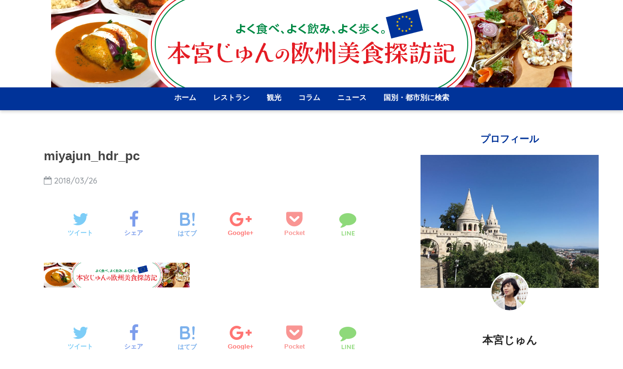

--- FILE ---
content_type: text/html; charset=UTF-8
request_url: https://motomiyajun.net/miyajun_hdr_pc/
body_size: 13475
content:
<!doctype html>
<!--[if lt IE 7]><html dir="ltr" lang="ja" prefix="og: https://ogp.me/ns#" class="no-js lt-ie9 lt-ie8 lt-ie7"><![endif]-->
<!--[if (IE 7)&!(IEMobile)]><html dir="ltr" lang="ja" prefix="og: https://ogp.me/ns#" class="no-js lt-ie9 lt-ie8"><![endif]-->
<!--[if (IE 8)&!(IEMobile)]><html dir="ltr" lang="ja" prefix="og: https://ogp.me/ns#" class="no-js lt-ie9"><![endif]-->
<!--[if gt IE 8]><!--> <html dir="ltr" lang="ja" prefix="og: https://ogp.me/ns#" class="no-js"><!--<![endif]-->
	<head>
		<meta charset="utf-8">
		<meta http-equiv="X-UA-Compatible" content="IE=edge">
		<meta name="HandheldFriendly" content="True">
		<meta name="MobileOptimized" content="320">
		<meta name="viewport" content="width=device-width, initial-scale=1"/>
		<meta name="msapplication-TileColor" content="#003399">
        <meta name="theme-color" content="#003399">
		<meta name="google-site-verification" content="hw_SG9j2muY68cVOEd5CwhppC8Y0hkrtqyOx9bWutaA" />
		<link rel="pingback" href="https://motomiyajun.net/xmlrpc.php">
		<title>miyajun_hdr_pc | 本宮じゅんの欧州美食探訪記</title>

		<!-- All in One SEO 4.6.4 - aioseo.com -->
		<meta name="robots" content="max-image-preview:large" />
		<meta name="google-site-verification" content="O3DYx00AWfXDGQr5OjjrRsxKzAtjuOlmZ0RawB0g7aI" />
		<link rel="canonical" href="https://motomiyajun.net/miyajun_hdr_pc/" />
		<meta name="generator" content="All in One SEO (AIOSEO) 4.6.4" />
		<meta property="og:locale" content="ja_JP" />
		<meta property="og:site_name" content="本宮じゅんの欧州美食探訪記 | 本宮じゅんの、ヨーロッパのグルメや観光情報記録ブログです。" />
		<meta property="og:type" content="article" />
		<meta property="og:title" content="miyajun_hdr_pc | 本宮じゅんの欧州美食探訪記" />
		<meta property="og:url" content="https://motomiyajun.net/miyajun_hdr_pc/" />
		<meta property="article:published_time" content="2018-03-26T11:47:44+00:00" />
		<meta property="article:modified_time" content="2018-03-26T11:47:44+00:00" />
		<meta name="twitter:card" content="summary_large_image" />
		<meta name="twitter:title" content="miyajun_hdr_pc | 本宮じゅんの欧州美食探訪記" />
		<script type="application/ld+json" class="aioseo-schema">
			{"@context":"https:\/\/schema.org","@graph":[{"@type":"BreadcrumbList","@id":"https:\/\/motomiyajun.net\/miyajun_hdr_pc\/#breadcrumblist","itemListElement":[{"@type":"ListItem","@id":"https:\/\/motomiyajun.net\/#listItem","position":1,"name":"\u5bb6","item":"https:\/\/motomiyajun.net\/","nextItem":"https:\/\/motomiyajun.net\/miyajun_hdr_pc\/#listItem"},{"@type":"ListItem","@id":"https:\/\/motomiyajun.net\/miyajun_hdr_pc\/#listItem","position":2,"name":"miyajun_hdr_pc","previousItem":"https:\/\/motomiyajun.net\/#listItem"}]},{"@type":"ItemPage","@id":"https:\/\/motomiyajun.net\/miyajun_hdr_pc\/#itempage","url":"https:\/\/motomiyajun.net\/miyajun_hdr_pc\/","name":"miyajun_hdr_pc | \u672c\u5bae\u3058\u3085\u3093\u306e\u6b27\u5dde\u7f8e\u98df\u63a2\u8a2a\u8a18","inLanguage":"ja","isPartOf":{"@id":"https:\/\/motomiyajun.net\/#website"},"breadcrumb":{"@id":"https:\/\/motomiyajun.net\/miyajun_hdr_pc\/#breadcrumblist"},"author":{"@id":"https:\/\/motomiyajun.net\/author\/nari\/#author"},"creator":{"@id":"https:\/\/motomiyajun.net\/author\/nari\/#author"},"datePublished":"2018-03-26T20:47:44+09:00","dateModified":"2018-03-26T20:47:44+09:00"},{"@type":"Organization","@id":"https:\/\/motomiyajun.net\/#organization","name":"\u672c\u5bae\u3058\u3085\u3093\u306e\u6b27\u5dde\u7f8e\u98df\u63a2\u8a2a\u8a18","description":"\u672c\u5bae\u3058\u3085\u3093\u306e\u3001\u30e8\u30fc\u30ed\u30c3\u30d1\u306e\u30b0\u30eb\u30e1\u3084\u89b3\u5149\u60c5\u5831\u8a18\u9332\u30d6\u30ed\u30b0\u3067\u3059\u3002","url":"https:\/\/motomiyajun.net\/"},{"@type":"Person","@id":"https:\/\/motomiyajun.net\/author\/nari\/#author","url":"https:\/\/motomiyajun.net\/author\/nari\/","name":"nari"},{"@type":"WebSite","@id":"https:\/\/motomiyajun.net\/#website","url":"https:\/\/motomiyajun.net\/","name":"\u672c\u5bae\u3058\u3085\u3093\u306e\u6b27\u5dde\u7f8e\u98df\u63a2\u8a2a\u8a18","description":"\u672c\u5bae\u3058\u3085\u3093\u306e\u3001\u30e8\u30fc\u30ed\u30c3\u30d1\u306e\u30b0\u30eb\u30e1\u3084\u89b3\u5149\u60c5\u5831\u8a18\u9332\u30d6\u30ed\u30b0\u3067\u3059\u3002","inLanguage":"ja","publisher":{"@id":"https:\/\/motomiyajun.net\/#organization"}}]}
		</script>
		<!-- All in One SEO -->

<link rel='dns-prefetch' href='//www.googletagmanager.com' />
<link rel='dns-prefetch' href='//ajax.googleapis.com' />
<link rel='dns-prefetch' href='//fonts.googleapis.com' />
<link rel='dns-prefetch' href='//pagead2.googlesyndication.com' />
<link rel="alternate" type="application/rss+xml" title="本宮じゅんの欧州美食探訪記 &raquo; フィード" href="https://motomiyajun.net/feed/" />
<link rel="alternate" type="application/rss+xml" title="本宮じゅんの欧州美食探訪記 &raquo; コメントフィード" href="https://motomiyajun.net/comments/feed/" />
<script type="text/javascript">
/* <![CDATA[ */
window._wpemojiSettings = {"baseUrl":"https:\/\/s.w.org\/images\/core\/emoji\/15.0.3\/72x72\/","ext":".png","svgUrl":"https:\/\/s.w.org\/images\/core\/emoji\/15.0.3\/svg\/","svgExt":".svg","source":{"concatemoji":"https:\/\/motomiyajun.net\/wp-includes\/js\/wp-emoji-release.min.js"}};
/*! This file is auto-generated */
!function(i,n){var o,s,e;function c(e){try{var t={supportTests:e,timestamp:(new Date).valueOf()};sessionStorage.setItem(o,JSON.stringify(t))}catch(e){}}function p(e,t,n){e.clearRect(0,0,e.canvas.width,e.canvas.height),e.fillText(t,0,0);var t=new Uint32Array(e.getImageData(0,0,e.canvas.width,e.canvas.height).data),r=(e.clearRect(0,0,e.canvas.width,e.canvas.height),e.fillText(n,0,0),new Uint32Array(e.getImageData(0,0,e.canvas.width,e.canvas.height).data));return t.every(function(e,t){return e===r[t]})}function u(e,t,n){switch(t){case"flag":return n(e,"\ud83c\udff3\ufe0f\u200d\u26a7\ufe0f","\ud83c\udff3\ufe0f\u200b\u26a7\ufe0f")?!1:!n(e,"\ud83c\uddfa\ud83c\uddf3","\ud83c\uddfa\u200b\ud83c\uddf3")&&!n(e,"\ud83c\udff4\udb40\udc67\udb40\udc62\udb40\udc65\udb40\udc6e\udb40\udc67\udb40\udc7f","\ud83c\udff4\u200b\udb40\udc67\u200b\udb40\udc62\u200b\udb40\udc65\u200b\udb40\udc6e\u200b\udb40\udc67\u200b\udb40\udc7f");case"emoji":return!n(e,"\ud83d\udc26\u200d\u2b1b","\ud83d\udc26\u200b\u2b1b")}return!1}function f(e,t,n){var r="undefined"!=typeof WorkerGlobalScope&&self instanceof WorkerGlobalScope?new OffscreenCanvas(300,150):i.createElement("canvas"),a=r.getContext("2d",{willReadFrequently:!0}),o=(a.textBaseline="top",a.font="600 32px Arial",{});return e.forEach(function(e){o[e]=t(a,e,n)}),o}function t(e){var t=i.createElement("script");t.src=e,t.defer=!0,i.head.appendChild(t)}"undefined"!=typeof Promise&&(o="wpEmojiSettingsSupports",s=["flag","emoji"],n.supports={everything:!0,everythingExceptFlag:!0},e=new Promise(function(e){i.addEventListener("DOMContentLoaded",e,{once:!0})}),new Promise(function(t){var n=function(){try{var e=JSON.parse(sessionStorage.getItem(o));if("object"==typeof e&&"number"==typeof e.timestamp&&(new Date).valueOf()<e.timestamp+604800&&"object"==typeof e.supportTests)return e.supportTests}catch(e){}return null}();if(!n){if("undefined"!=typeof Worker&&"undefined"!=typeof OffscreenCanvas&&"undefined"!=typeof URL&&URL.createObjectURL&&"undefined"!=typeof Blob)try{var e="postMessage("+f.toString()+"("+[JSON.stringify(s),u.toString(),p.toString()].join(",")+"));",r=new Blob([e],{type:"text/javascript"}),a=new Worker(URL.createObjectURL(r),{name:"wpTestEmojiSupports"});return void(a.onmessage=function(e){c(n=e.data),a.terminate(),t(n)})}catch(e){}c(n=f(s,u,p))}t(n)}).then(function(e){for(var t in e)n.supports[t]=e[t],n.supports.everything=n.supports.everything&&n.supports[t],"flag"!==t&&(n.supports.everythingExceptFlag=n.supports.everythingExceptFlag&&n.supports[t]);n.supports.everythingExceptFlag=n.supports.everythingExceptFlag&&!n.supports.flag,n.DOMReady=!1,n.readyCallback=function(){n.DOMReady=!0}}).then(function(){return e}).then(function(){var e;n.supports.everything||(n.readyCallback(),(e=n.source||{}).concatemoji?t(e.concatemoji):e.wpemoji&&e.twemoji&&(t(e.twemoji),t(e.wpemoji)))}))}((window,document),window._wpemojiSettings);
/* ]]> */
</script>
<style id='wp-emoji-styles-inline-css' type='text/css'>

	img.wp-smiley, img.emoji {
		display: inline !important;
		border: none !important;
		box-shadow: none !important;
		height: 1em !important;
		width: 1em !important;
		margin: 0 0.07em !important;
		vertical-align: -0.1em !important;
		background: none !important;
		padding: 0 !important;
	}
</style>
<link rel='stylesheet' id='wp-block-library-css' href='https://motomiyajun.net/wp-includes/css/dist/block-library/style.min.css' type='text/css' media='all' />
<style id='classic-theme-styles-inline-css' type='text/css'>
/*! This file is auto-generated */
.wp-block-button__link{color:#fff;background-color:#32373c;border-radius:9999px;box-shadow:none;text-decoration:none;padding:calc(.667em + 2px) calc(1.333em + 2px);font-size:1.125em}.wp-block-file__button{background:#32373c;color:#fff;text-decoration:none}
</style>
<style id='global-styles-inline-css' type='text/css'>
body{--wp--preset--color--black: #000000;--wp--preset--color--cyan-bluish-gray: #abb8c3;--wp--preset--color--white: #ffffff;--wp--preset--color--pale-pink: #f78da7;--wp--preset--color--vivid-red: #cf2e2e;--wp--preset--color--luminous-vivid-orange: #ff6900;--wp--preset--color--luminous-vivid-amber: #fcb900;--wp--preset--color--light-green-cyan: #7bdcb5;--wp--preset--color--vivid-green-cyan: #00d084;--wp--preset--color--pale-cyan-blue: #8ed1fc;--wp--preset--color--vivid-cyan-blue: #0693e3;--wp--preset--color--vivid-purple: #9b51e0;--wp--preset--gradient--vivid-cyan-blue-to-vivid-purple: linear-gradient(135deg,rgba(6,147,227,1) 0%,rgb(155,81,224) 100%);--wp--preset--gradient--light-green-cyan-to-vivid-green-cyan: linear-gradient(135deg,rgb(122,220,180) 0%,rgb(0,208,130) 100%);--wp--preset--gradient--luminous-vivid-amber-to-luminous-vivid-orange: linear-gradient(135deg,rgba(252,185,0,1) 0%,rgba(255,105,0,1) 100%);--wp--preset--gradient--luminous-vivid-orange-to-vivid-red: linear-gradient(135deg,rgba(255,105,0,1) 0%,rgb(207,46,46) 100%);--wp--preset--gradient--very-light-gray-to-cyan-bluish-gray: linear-gradient(135deg,rgb(238,238,238) 0%,rgb(169,184,195) 100%);--wp--preset--gradient--cool-to-warm-spectrum: linear-gradient(135deg,rgb(74,234,220) 0%,rgb(151,120,209) 20%,rgb(207,42,186) 40%,rgb(238,44,130) 60%,rgb(251,105,98) 80%,rgb(254,248,76) 100%);--wp--preset--gradient--blush-light-purple: linear-gradient(135deg,rgb(255,206,236) 0%,rgb(152,150,240) 100%);--wp--preset--gradient--blush-bordeaux: linear-gradient(135deg,rgb(254,205,165) 0%,rgb(254,45,45) 50%,rgb(107,0,62) 100%);--wp--preset--gradient--luminous-dusk: linear-gradient(135deg,rgb(255,203,112) 0%,rgb(199,81,192) 50%,rgb(65,88,208) 100%);--wp--preset--gradient--pale-ocean: linear-gradient(135deg,rgb(255,245,203) 0%,rgb(182,227,212) 50%,rgb(51,167,181) 100%);--wp--preset--gradient--electric-grass: linear-gradient(135deg,rgb(202,248,128) 0%,rgb(113,206,126) 100%);--wp--preset--gradient--midnight: linear-gradient(135deg,rgb(2,3,129) 0%,rgb(40,116,252) 100%);--wp--preset--font-size--small: 13px;--wp--preset--font-size--medium: 20px;--wp--preset--font-size--large: 36px;--wp--preset--font-size--x-large: 42px;--wp--preset--spacing--20: 0.44rem;--wp--preset--spacing--30: 0.67rem;--wp--preset--spacing--40: 1rem;--wp--preset--spacing--50: 1.5rem;--wp--preset--spacing--60: 2.25rem;--wp--preset--spacing--70: 3.38rem;--wp--preset--spacing--80: 5.06rem;--wp--preset--shadow--natural: 6px 6px 9px rgba(0, 0, 0, 0.2);--wp--preset--shadow--deep: 12px 12px 50px rgba(0, 0, 0, 0.4);--wp--preset--shadow--sharp: 6px 6px 0px rgba(0, 0, 0, 0.2);--wp--preset--shadow--outlined: 6px 6px 0px -3px rgba(255, 255, 255, 1), 6px 6px rgba(0, 0, 0, 1);--wp--preset--shadow--crisp: 6px 6px 0px rgba(0, 0, 0, 1);}:where(.is-layout-flex){gap: 0.5em;}:where(.is-layout-grid){gap: 0.5em;}body .is-layout-flex{display: flex;}body .is-layout-flex{flex-wrap: wrap;align-items: center;}body .is-layout-flex > *{margin: 0;}body .is-layout-grid{display: grid;}body .is-layout-grid > *{margin: 0;}:where(.wp-block-columns.is-layout-flex){gap: 2em;}:where(.wp-block-columns.is-layout-grid){gap: 2em;}:where(.wp-block-post-template.is-layout-flex){gap: 1.25em;}:where(.wp-block-post-template.is-layout-grid){gap: 1.25em;}.has-black-color{color: var(--wp--preset--color--black) !important;}.has-cyan-bluish-gray-color{color: var(--wp--preset--color--cyan-bluish-gray) !important;}.has-white-color{color: var(--wp--preset--color--white) !important;}.has-pale-pink-color{color: var(--wp--preset--color--pale-pink) !important;}.has-vivid-red-color{color: var(--wp--preset--color--vivid-red) !important;}.has-luminous-vivid-orange-color{color: var(--wp--preset--color--luminous-vivid-orange) !important;}.has-luminous-vivid-amber-color{color: var(--wp--preset--color--luminous-vivid-amber) !important;}.has-light-green-cyan-color{color: var(--wp--preset--color--light-green-cyan) !important;}.has-vivid-green-cyan-color{color: var(--wp--preset--color--vivid-green-cyan) !important;}.has-pale-cyan-blue-color{color: var(--wp--preset--color--pale-cyan-blue) !important;}.has-vivid-cyan-blue-color{color: var(--wp--preset--color--vivid-cyan-blue) !important;}.has-vivid-purple-color{color: var(--wp--preset--color--vivid-purple) !important;}.has-black-background-color{background-color: var(--wp--preset--color--black) !important;}.has-cyan-bluish-gray-background-color{background-color: var(--wp--preset--color--cyan-bluish-gray) !important;}.has-white-background-color{background-color: var(--wp--preset--color--white) !important;}.has-pale-pink-background-color{background-color: var(--wp--preset--color--pale-pink) !important;}.has-vivid-red-background-color{background-color: var(--wp--preset--color--vivid-red) !important;}.has-luminous-vivid-orange-background-color{background-color: var(--wp--preset--color--luminous-vivid-orange) !important;}.has-luminous-vivid-amber-background-color{background-color: var(--wp--preset--color--luminous-vivid-amber) !important;}.has-light-green-cyan-background-color{background-color: var(--wp--preset--color--light-green-cyan) !important;}.has-vivid-green-cyan-background-color{background-color: var(--wp--preset--color--vivid-green-cyan) !important;}.has-pale-cyan-blue-background-color{background-color: var(--wp--preset--color--pale-cyan-blue) !important;}.has-vivid-cyan-blue-background-color{background-color: var(--wp--preset--color--vivid-cyan-blue) !important;}.has-vivid-purple-background-color{background-color: var(--wp--preset--color--vivid-purple) !important;}.has-black-border-color{border-color: var(--wp--preset--color--black) !important;}.has-cyan-bluish-gray-border-color{border-color: var(--wp--preset--color--cyan-bluish-gray) !important;}.has-white-border-color{border-color: var(--wp--preset--color--white) !important;}.has-pale-pink-border-color{border-color: var(--wp--preset--color--pale-pink) !important;}.has-vivid-red-border-color{border-color: var(--wp--preset--color--vivid-red) !important;}.has-luminous-vivid-orange-border-color{border-color: var(--wp--preset--color--luminous-vivid-orange) !important;}.has-luminous-vivid-amber-border-color{border-color: var(--wp--preset--color--luminous-vivid-amber) !important;}.has-light-green-cyan-border-color{border-color: var(--wp--preset--color--light-green-cyan) !important;}.has-vivid-green-cyan-border-color{border-color: var(--wp--preset--color--vivid-green-cyan) !important;}.has-pale-cyan-blue-border-color{border-color: var(--wp--preset--color--pale-cyan-blue) !important;}.has-vivid-cyan-blue-border-color{border-color: var(--wp--preset--color--vivid-cyan-blue) !important;}.has-vivid-purple-border-color{border-color: var(--wp--preset--color--vivid-purple) !important;}.has-vivid-cyan-blue-to-vivid-purple-gradient-background{background: var(--wp--preset--gradient--vivid-cyan-blue-to-vivid-purple) !important;}.has-light-green-cyan-to-vivid-green-cyan-gradient-background{background: var(--wp--preset--gradient--light-green-cyan-to-vivid-green-cyan) !important;}.has-luminous-vivid-amber-to-luminous-vivid-orange-gradient-background{background: var(--wp--preset--gradient--luminous-vivid-amber-to-luminous-vivid-orange) !important;}.has-luminous-vivid-orange-to-vivid-red-gradient-background{background: var(--wp--preset--gradient--luminous-vivid-orange-to-vivid-red) !important;}.has-very-light-gray-to-cyan-bluish-gray-gradient-background{background: var(--wp--preset--gradient--very-light-gray-to-cyan-bluish-gray) !important;}.has-cool-to-warm-spectrum-gradient-background{background: var(--wp--preset--gradient--cool-to-warm-spectrum) !important;}.has-blush-light-purple-gradient-background{background: var(--wp--preset--gradient--blush-light-purple) !important;}.has-blush-bordeaux-gradient-background{background: var(--wp--preset--gradient--blush-bordeaux) !important;}.has-luminous-dusk-gradient-background{background: var(--wp--preset--gradient--luminous-dusk) !important;}.has-pale-ocean-gradient-background{background: var(--wp--preset--gradient--pale-ocean) !important;}.has-electric-grass-gradient-background{background: var(--wp--preset--gradient--electric-grass) !important;}.has-midnight-gradient-background{background: var(--wp--preset--gradient--midnight) !important;}.has-small-font-size{font-size: var(--wp--preset--font-size--small) !important;}.has-medium-font-size{font-size: var(--wp--preset--font-size--medium) !important;}.has-large-font-size{font-size: var(--wp--preset--font-size--large) !important;}.has-x-large-font-size{font-size: var(--wp--preset--font-size--x-large) !important;}
.wp-block-navigation a:where(:not(.wp-element-button)){color: inherit;}
:where(.wp-block-post-template.is-layout-flex){gap: 1.25em;}:where(.wp-block-post-template.is-layout-grid){gap: 1.25em;}
:where(.wp-block-columns.is-layout-flex){gap: 2em;}:where(.wp-block-columns.is-layout-grid){gap: 2em;}
.wp-block-pullquote{font-size: 1.5em;line-height: 1.6;}
</style>
<link rel='stylesheet' id='contact-form-7-css' href='https://motomiyajun.net/wp-content/plugins/contact-form-7/includes/css/styles.css' type='text/css' media='all' />
<link rel='stylesheet' id='pz-linkcard-css' href='//motomiyajun.net/wp-content/uploads/pz-linkcard/style.css' type='text/css' media='all' />
<link rel='stylesheet' id='sng-stylesheet-css' href='https://motomiyajun.net/wp-content/themes/sango-theme/style.css?ver133' type='text/css' media='all' />
<link rel='stylesheet' id='sng-option-css' href='https://motomiyajun.net/wp-content/themes/sango-theme/entry-option.css?ver133' type='text/css' media='all' />
<link rel='stylesheet' id='child-style-css' href='https://motomiyajun.net/wp-content/themes/sango-theme-child/style.css' type='text/css' media='all' />
<link rel='stylesheet' id='sng-googlefonts-css' href='//fonts.googleapis.com/css?family=Quicksand%3A500%2C700' type='text/css' media='all' />
<link rel='stylesheet' id='sng-fontawesome-css' href='https://motomiyajun.net/wp-content/themes/sango-theme/library/fontawesome/css/font-awesome.min.css' type='text/css' media='all' />
<link rel='stylesheet' id='ripple-style-css' href='https://motomiyajun.net/wp-content/themes/sango-theme/library/ripple/rippler.min.css' type='text/css' media='all' />
<script type="text/javascript" src="https://ajax.googleapis.com/ajax/libs/jquery/2.2.4/jquery.min.js" id="jquery-js"></script>

<!-- Google アナリティクス スニペット (Site Kit が追加) -->
<script type="text/javascript" src="https://www.googletagmanager.com/gtag/js?id=UA-116570121-1" id="google_gtagjs-js" async></script>
<script type="text/javascript" id="google_gtagjs-js-after">
/* <![CDATA[ */
window.dataLayer = window.dataLayer || [];function gtag(){dataLayer.push(arguments);}
gtag('set', 'linker', {"domains":["motomiyajun.net"]} );
gtag("js", new Date());
gtag("set", "developer_id.dZTNiMT", true);
gtag("config", "UA-116570121-1", {"anonymize_ip":true});
/* ]]> */
</script>

<!-- (ここまで) Google アナリティクス スニペット (Site Kit が追加) -->
<script type="text/javascript" src="https://motomiyajun.net/wp-content/themes/sango-theme/library/js/modernizr.custom.min.js" id="sng-modernizr-js"></script>
<link rel="https://api.w.org/" href="https://motomiyajun.net/wp-json/" /><link rel="alternate" type="application/json" href="https://motomiyajun.net/wp-json/wp/v2/media/78" /><link rel="EditURI" type="application/rsd+xml" title="RSD" href="https://motomiyajun.net/xmlrpc.php?rsd" />
<link rel='shortlink' href='https://motomiyajun.net/?p=78' />
<link rel="alternate" type="application/json+oembed" href="https://motomiyajun.net/wp-json/oembed/1.0/embed?url=https%3A%2F%2Fmotomiyajun.net%2Fmiyajun_hdr_pc%2F" />
<link rel="alternate" type="text/xml+oembed" href="https://motomiyajun.net/wp-json/oembed/1.0/embed?url=https%3A%2F%2Fmotomiyajun.net%2Fmiyajun_hdr_pc%2F&#038;format=xml" />
<meta name="generator" content="Site Kit by Google 1.116.0" /><meta property="og:title" content="miyajun_hdr_pc" />
<meta property="og:description" content="" />
<meta property="og:type" content="article" />
<meta property="og:url" content="https://motomiyajun.net/miyajun_hdr_pc/" />
<meta property="og:image" content="https://motomiyajun.net/wp-content/themes/sango-theme/library/images/default.jpg" />
<meta property="og:site_name" content="本宮じゅんの欧州美食探訪記" />
<meta name="twitter:card" content="summary_large_image" />
<script>
  (function(i,s,o,g,r,a,m){i['GoogleAnalyticsObject']=r;i[r]=i[r]||function(){
  (i[r].q=i[r].q||[]).push(arguments)},i[r].l=1*new Date();a=s.createElement(o),
  m=s.getElementsByTagName(o)[0];a.async=1;a.src=g;m.parentNode.insertBefore(a,m)
  })(window,document,'script','//www.google-analytics.com/analytics.js','ga');
  ga('create', 'UA-116570121-1', 'auto');
  ga('send', 'pageview');
</script>

<!-- Google AdSense スニペット (Site Kit が追加) -->
<meta name="google-adsense-platform-account" content="ca-host-pub-2644536267352236">
<meta name="google-adsense-platform-domain" content="sitekit.withgoogle.com">
<!-- (ここまで) Google AdSense スニペット (Site Kit が追加) -->
<style type="text/css" id="custom-background-css">
body.custom-background { background-color: #ffffff; }
</style>
	
<!-- Google AdSense スニペット (Site Kit が追加) -->
<script type="text/javascript" async="async" src="https://pagead2.googlesyndication.com/pagead/js/adsbygoogle.js?client=ca-pub-2011533458656801&amp;host=ca-host-pub-2644536267352236" crossorigin="anonymous"></script>

<!-- (ここまで) Google AdSense スニペット (Site Kit が追加) -->
<link rel="icon" href="https://motomiyajun.net/wp-content/uploads/2018/03/cropped-IMG_2970-e1521644489199-32x32.jpg" sizes="32x32" />
<link rel="icon" href="https://motomiyajun.net/wp-content/uploads/2018/03/cropped-IMG_2970-e1521644489199-192x192.jpg" sizes="192x192" />
<link rel="apple-touch-icon" href="https://motomiyajun.net/wp-content/uploads/2018/03/cropped-IMG_2970-e1521644489199-180x180.jpg" />
<meta name="msapplication-TileImage" content="https://motomiyajun.net/wp-content/uploads/2018/03/cropped-IMG_2970-e1521644489199-270x270.jpg" />
<style>
a {color: #4f96f6;}
.main-c {color: #003399;}
.main-bc {background-color: #003399;}
.main-bdr,#inner-content .main-bdr {border-color:  #003399;}
.pastel-bc , #inner-content .pastel-bc {background-color: #c8e4ff;}
.accent-c {color: #ffb36b;}
.accent-bc {background-color: #ffb36b;}
.header,#footer-menu,.drawer__title {background-color: #003399;}
#logo a {color: #FFF;}
.desktop-nav li a , .mobile-nav li a, #footer-menu a ,.copyright, #drawer__open,.drawer__title {color: #FFF;}
.drawer__title .close span, .drawer__title .close span:before {background: #FFF;}
.desktop-nav li:after {background: #FFF;}
.mobile-nav .current-menu-item {border-bottom-color: #FFF;}
.widgettitle {color: #003399;background-color:#ffffff;}
.footer {background-color: #e0e4eb;}
.footer, .footer a, .footer .widget ul li a {color: #3c3c3c;}
.body_bc {background-color: ffffff;}
/*Main Color*/
#toc_container .toc_title, #footer_menu .raised, .pagination a, .pagination span, #reply-title:before , .entry-content blockquote:before ,.main-c-before li:before ,.main-c-b:before{color: #003399;}
/*Main Color Background*/
#searchsubmit, #toc_container .toc_title:before, .cat-name, .pre_tag > span, .pagination .current, #submit ,.withtag_list > span,.main-bc-before li:before {background-color: #003399;}
/*Main Color Border*/
#toc_container, h3 ,.li-mainbdr ul,.li-mainbdr ol {border-color: #003399;}
/*Accent Color*/
.search-title .fa-search ,.acc-bc-before li:before {background: #ffb36b;}
/*Accent Color border*/
.li-accentbdr ul, .li-accentbdr ol {border-color: #ffb36b;}
/*Pastel Color Background*/
.pagination a:hover ,.li-pastelbc ul, .li-pastelbc ol {background: #c8e4ff;}
/*FontSize*/
body {font-size: 107%;}
@media only screen and (min-width: 481px) {
body {font-size: 107%;}
}
@media only screen and (min-width: 1030px) {
body {font-size: 107%;}
}
/*Others*/
.totop {background: #5ba9f7;}
.header-info a {color: #FFF; background: linear-gradient(95deg,#738bff,#85e3ec);}
.fixed-menu ul {background: #FFF;}
.fixed-menu a {color: #a2a7ab;}
.fixed-menu .current-menu-item a , .fixed-menu ul li a.active {color: #6bb6ff;}
</style>
	</head>
	<body class="attachment attachment-template-default single single-attachment postid-78 attachmentid-78 attachment-png custom-background">
<div class="top_img"><img src="https://motomiyajun.net/wp-content/uploads/2018/03/miyajun_hdr_pc.png"></div>
<div class="top_title_sp">	<div class="top_title01_sp"><img src="https://motomiyajun.net/wp-content/uploads/2018/03/miyajun_hdr_sp@2x.png" class="top_title_sp_img"></div>
	<!--	<div class="top_title02_sp">ブダペスト在住本宮じゅんの、ヨーロッパのグルメや観光情報記録ブログ</div> --> </div>	
		
		<div id="container">
			<header class="header header--center">
								<div id="inner-header" class="wrap cf">
										<p id="logo" class="h1 dfont">
						<a href="https://motomiyajun.net"><img src="http://motomiyajun.net/wp-content/uploads/2018/03/IMG_2970-e1521644489199.jpg" alt="本宮じゅんの欧州美食探訪記">本宮じゅんの欧州美食探訪記</a>
					</p>
					<nav class="desktop-nav clearfix"><ul id="menu-menu_top" class="menu"><li id="menu-item-7" class="menu-item menu-item-type-custom menu-item-object-custom menu-item-home menu-item-7"><a href="http://motomiyajun.net/">ホーム</a></li>
<li id="menu-item-69" class="menu-item menu-item-type-taxonomy menu-item-object-category menu-item-has-children menu-item-69"><a href="https://motomiyajun.net/category/restaurant/">レストラン</a>
<ul class="sub-menu">
	<li id="menu-item-128" class="menu-item menu-item-type-taxonomy menu-item-object-category menu-item-128"><a href="https://motomiyajun.net/category/restaurant/cafesweets/">カフェ・スイーツ</a></li>
	<li id="menu-item-301" class="menu-item menu-item-type-taxonomy menu-item-object-category menu-item-301"><a href="https://motomiyajun.net/category/restaurant/streetfood/">ストリートフード</a></li>
</ul>
</li>
<li id="menu-item-71" class="menu-item menu-item-type-taxonomy menu-item-object-category menu-item-has-children menu-item-71"><a href="https://motomiyajun.net/category/sightseeing/">観光</a>
<ul class="sub-menu">
	<li id="menu-item-731" class="menu-item menu-item-type-taxonomy menu-item-object-category menu-item-731"><a href="https://motomiyajun.net/category/sightseeing/souvenir/">お土産</a></li>
</ul>
</li>
<li id="menu-item-72" class="menu-item menu-item-type-taxonomy menu-item-object-category menu-item-72"><a href="https://motomiyajun.net/category/column/">コラム</a></li>
<li id="menu-item-73" class="menu-item menu-item-type-taxonomy menu-item-object-category menu-item-73"><a href="https://motomiyajun.net/category/news/">ニュース</a></li>
<li id="menu-item-125" class="menu-item menu-item-type-taxonomy menu-item-object-category menu-item-has-children menu-item-125"><a href="https://motomiyajun.net/category/by_country/">国別・都市別に検索</a>
<ul class="sub-menu">
	<li id="menu-item-129" class="menu-item menu-item-type-taxonomy menu-item-object-category menu-item-129"><a href="https://motomiyajun.net/category/by_country/hungary/">ハンガリー</a></li>
	<li id="menu-item-302" class="menu-item menu-item-type-taxonomy menu-item-object-category menu-item-302"><a href="https://motomiyajun.net/category/by_country/germany/">ドイツ</a></li>
	<li id="menu-item-347" class="menu-item menu-item-type-taxonomy menu-item-object-category menu-item-347"><a href="https://motomiyajun.net/category/by_country/austria/">オーストリア</a></li>
	<li id="menu-item-399" class="menu-item menu-item-type-taxonomy menu-item-object-category menu-item-399"><a href="https://motomiyajun.net/category/by_country/spain/">スペイン</a></li>
	<li id="menu-item-1163" class="menu-item menu-item-type-taxonomy menu-item-object-category menu-item-1163"><a href="https://motomiyajun.net/category/by_country/slovakia/">スロヴァキア</a></li>
	<li id="menu-item-1031" class="menu-item menu-item-type-taxonomy menu-item-object-category menu-item-1031"><a href="https://motomiyajun.net/category/by_country/slovenia/">スロヴェニア</a></li>
	<li id="menu-item-1032" class="menu-item menu-item-type-taxonomy menu-item-object-category menu-item-1032"><a href="https://motomiyajun.net/category/by_country/romania/">ルーマニア</a></li>
</ul>
</li>
</ul></nav>				</div>
							</header>
				<div id="content">
		<div id="inner-content" class="wrap cf">
			<main id="main" class="m-all t-2of3 d-5of7 cf">
							       <article id="entry" class="cf post-78 attachment type-attachment status-inherit">
			       	  <header class="article-header entry-header">
	    <h1 class="entry-title single-title">miyajun_hdr_pc</h1>
	<p class="entry-meta vcard dfont">
			       	<time class="pubdate entry-time" datetime="2018-03-26">2018/03/26</time>
	       	    </p>
    		    <div class="sns-btn normal-sns">
            <ul>
          <!-- twitter -->
          <li class="tw sns-btn__item">
              <a href="http://twitter.com/share?url=https%3A%2F%2Fmotomiyajun.net%2Fmiyajun_hdr_pc%2F&text=miyajun_hdr_pc%EF%BD%9C%E6%9C%AC%E5%AE%AE%E3%81%98%E3%82%85%E3%82%93%E3%81%AE%E6%AC%A7%E5%B7%9E%E7%BE%8E%E9%A3%9F%E6%8E%A2%E8%A8%AA%E8%A8%98" target="_blank" rel="nofollow">
                  <i class="fa fa-twitter"></i>
                  <span class="share_txt">ツイート</span>
              </a>
                        </li>
   
          <!-- facebook -->
          <li class="fb sns-btn__item">
              <a href="http://www.facebook.com/share.php?u=https%3A%2F%2Fmotomiyajun.net%2Fmiyajun_hdr_pc%2F&t=miyajun_hdr_pc%EF%BD%9C%E6%9C%AC%E5%AE%AE%E3%81%98%E3%82%85%E3%82%93%E3%81%AE%E6%AC%A7%E5%B7%9E%E7%BE%8E%E9%A3%9F%E6%8E%A2%E8%A8%AA%E8%A8%98" target="_blank" rel="nofollow">
                  <i class="fa fa-facebook"></i>
                  <span class="share_txt">シェア</span>
              </a>
                        </li>
   
          <!-- はてなブックマーク -->
          <li class="hatebu sns-btn__item">
            <a href="http://b.hatena.ne.jp/add?mode=confirm&url=https%3A%2F%2Fmotomiyajun.net%2Fmiyajun_hdr_pc%2F"  onclick="javascript:window.open(this.href, '', 'menubar=no,toolbar=no,resizable=yes,scrollbars=yes,height=400,width=510');return false;" target="_blank" rel="nofollow">
                  <i class="fa fa-hatebu"></i>
                  <span class="share_txt">はてブ</span>
              </a>
                        </li>

          <!-- Google+ 別デザインのときは非表示に-->
                        <li class="gplus sns-btn__item">
                  <a href="https://plus.google.com/share?url=https%3A%2F%2Fmotomiyajun.net%2Fmiyajun_hdr_pc%2F" target="_blank" rel="nofollow">
                      <i class="fa fa-google-plus" aria-hidden="true"></i>
                      <span class="share_txt">Google+</span>
                  </a>
                                </li>
          
          <!-- Pocket -->
          <li class="pkt sns-btn__item">
             <a href="http://getpocket.com/edit?url=https%3A%2F%2Fmotomiyajun.net%2Fmiyajun_hdr_pc%2F&title=miyajun_hdr_pc%EF%BD%9C%E6%9C%AC%E5%AE%AE%E3%81%98%E3%82%85%E3%82%93%E3%81%AE%E6%AC%A7%E5%B7%9E%E7%BE%8E%E9%A3%9F%E6%8E%A2%E8%A8%AA%E8%A8%98" target="_blank" rel="nofollow">
                  <i class="fa fa-get-pocket"></i>
                  <span class="share_txt">Pocket</span>
              </a>
                        </li>

          <!-- LINE -->
          <li class="line sns-btn__item">
              <a href="http://line.me/R/msg/text/?https%3A%2F%2Fmotomiyajun.net%2Fmiyajun_hdr_pc%2F%0D%0Amiyajun_hdr_pc%EF%BD%9C%E6%9C%AC%E5%AE%AE%E3%81%98%E3%82%85%E3%82%93%E3%81%AE%E6%AC%A7%E5%B7%9E%E7%BE%8E%E9%A3%9F%E6%8E%A2%E8%A8%AA%E8%A8%98" target="_blank" rel="nofollow">
                 <i class="fa fa-comment"></i>
                  <span class="share_txt dfont">LINE</span>
              </a>
          </li>
      </ul>
  </div>
  </header><section class="entry-content cf">
  <p class="attachment"><a href='https://motomiyajun.net/wp-content/uploads/2018/03/miyajun_hdr_pc.png'><img decoding="async" width="300" height="50" src="https://motomiyajun.net/wp-content/uploads/2018/03/miyajun_hdr_pc-300x50.png" class="attachment-medium size-medium" alt="" srcset="https://motomiyajun.net/wp-content/uploads/2018/03/miyajun_hdr_pc-300x50.png 300w, https://motomiyajun.net/wp-content/uploads/2018/03/miyajun_hdr_pc-768x129.png 768w, https://motomiyajun.net/wp-content/uploads/2018/03/miyajun_hdr_pc-1024x172.png 1024w, https://motomiyajun.net/wp-content/uploads/2018/03/miyajun_hdr_pc.png 1071w" sizes="(max-width: 300px) 100vw, 300px" /></a></p>
</section><footer class="article-footer">
    <aside>
    	<div class="footer-contents">
        	    <div class="sns-btn normal-sns">
      <span class="sns-btn__title dfont">SHARE</span>      <ul>
          <!-- twitter -->
          <li class="tw sns-btn__item">
              <a href="http://twitter.com/share?url=https%3A%2F%2Fmotomiyajun.net%2Fmiyajun_hdr_pc%2F&text=miyajun_hdr_pc%EF%BD%9C%E6%9C%AC%E5%AE%AE%E3%81%98%E3%82%85%E3%82%93%E3%81%AE%E6%AC%A7%E5%B7%9E%E7%BE%8E%E9%A3%9F%E6%8E%A2%E8%A8%AA%E8%A8%98" target="_blank" rel="nofollow">
                  <i class="fa fa-twitter"></i>
                  <span class="share_txt">ツイート</span>
              </a>
                        </li>
   
          <!-- facebook -->
          <li class="fb sns-btn__item">
              <a href="http://www.facebook.com/share.php?u=https%3A%2F%2Fmotomiyajun.net%2Fmiyajun_hdr_pc%2F&t=miyajun_hdr_pc%EF%BD%9C%E6%9C%AC%E5%AE%AE%E3%81%98%E3%82%85%E3%82%93%E3%81%AE%E6%AC%A7%E5%B7%9E%E7%BE%8E%E9%A3%9F%E6%8E%A2%E8%A8%AA%E8%A8%98" target="_blank" rel="nofollow">
                  <i class="fa fa-facebook"></i>
                  <span class="share_txt">シェア</span>
              </a>
                        </li>
   
          <!-- はてなブックマーク -->
          <li class="hatebu sns-btn__item">
            <a href="http://b.hatena.ne.jp/add?mode=confirm&url=https%3A%2F%2Fmotomiyajun.net%2Fmiyajun_hdr_pc%2F"  onclick="javascript:window.open(this.href, '', 'menubar=no,toolbar=no,resizable=yes,scrollbars=yes,height=400,width=510');return false;" target="_blank" rel="nofollow">
                  <i class="fa fa-hatebu"></i>
                  <span class="share_txt">はてブ</span>
              </a>
                        </li>

          <!-- Google+ 別デザインのときは非表示に-->
                        <li class="gplus sns-btn__item">
                  <a href="https://plus.google.com/share?url=https%3A%2F%2Fmotomiyajun.net%2Fmiyajun_hdr_pc%2F" target="_blank" rel="nofollow">
                      <i class="fa fa-google-plus" aria-hidden="true"></i>
                      <span class="share_txt">Google+</span>
                  </a>
                                </li>
          
          <!-- Pocket -->
          <li class="pkt sns-btn__item">
             <a href="http://getpocket.com/edit?url=https%3A%2F%2Fmotomiyajun.net%2Fmiyajun_hdr_pc%2F&title=miyajun_hdr_pc%EF%BD%9C%E6%9C%AC%E5%AE%AE%E3%81%98%E3%82%85%E3%82%93%E3%81%AE%E6%AC%A7%E5%B7%9E%E7%BE%8E%E9%A3%9F%E6%8E%A2%E8%A8%AA%E8%A8%98" target="_blank" rel="nofollow">
                  <i class="fa fa-get-pocket"></i>
                  <span class="share_txt">Pocket</span>
              </a>
                        </li>

          <!-- LINE -->
          <li class="line sns-btn__item">
              <a href="http://line.me/R/msg/text/?https%3A%2F%2Fmotomiyajun.net%2Fmiyajun_hdr_pc%2F%0D%0Amiyajun_hdr_pc%EF%BD%9C%E6%9C%AC%E5%AE%AE%E3%81%98%E3%82%85%E3%82%93%E3%81%AE%E6%AC%A7%E5%B7%9E%E7%BE%8E%E9%A3%9F%E6%8E%A2%E8%A8%AA%E8%A8%98" target="_blank" rel="nofollow">
                 <i class="fa fa-comment"></i>
                  <span class="share_txt dfont">LINE</span>
              </a>
          </li>
      </ul>
  </div>
          	        	<div class="footer-meta dfont">
               	          	</div>
        	        	        	                  </div>
            </aside>
</footer>    <h3 id="comments-title" class="h2 dfont"><span>1</span> Comment</h3>

    <section class="commentlist">
          <div id="comment-74" class="comment even thread-even depth-1 cf">
      <article  class="cf">
        <header class="comment-author vcard">
                             <cite class="fn"><a href="https://69v.top/contact" class="url" rel="ugc external nofollow">Arnold V</a></cite>           <time datetime="2024-07-13"><a href="https://motomiyajun.net/miyajun_hdr_pc/#comment-74" rel="nofollow">2024年7月13日 </a></time>

        </header>
                <section class="comment_content cf">
          <p>You have remarked very interesting details! ps decent internet site.<a href="http://masterlegal.info/__media__/js/netsoltrademark.php?d=www.blogexpander.com" rel="nofollow ugc">Expand blog</a></p>
        </section>
              </article>
      </div><!-- #comment-## -->
    </section>

            	<div id="respond" class="comment-respond">
		<h3 id="reply-title" class="comment-reply-title">コメントを残す</h3><p class="must-log-in">コメントを投稿するには<a href="https://motomiyajun.net/wp-login.php?redirect_to=https%3A%2F%2Fmotomiyajun.net%2Fmiyajun_hdr_pc%2F">ログイン</a>してください。</p>	</div><!-- #respond -->
	    <script type="application/ld+json">
      {
      "@context": "http://schema.org",
      "@type": "Article",
      "mainEntityOfPage":"https://motomiyajun.net/miyajun_hdr_pc/",
      "headline": "miyajun_hdr_pc",

      "image": {
      "@type": "ImageObject",
      "url": "https://motomiyajun.net/wp-content/uploads/2018/03/miyajun_hdr_pc.png",
      "width":1071,
      "height":180      },

      "datePublished": "2018-03-26T20:47:44+0900",
      "dateModified": "2018-03-26T20:47:44+0900",
      "author": {
      "@type": "Person",
      "name": "nari"
      },
      "publisher": {
      "@type": "Organization",
      "name": "",
      "logo": {
      "@type": "ImageObject",
      "url": ""
      }
      },
      "description": ""
      }
    </script>
   
			        </article>
			        <div class="prnx_box cf">
		</div>			    
				
			</main>
				<div id="sidebar1" class="sidebar m-all t-1of3 d-2of7 last-col cf" role="complementary">
	<aside>
		<div class="insidesp">
			<div id="notfix">
				<div id="custom_html-2" class="widget_text widget widget_custom_html"><h4 class="widgettitle dfont">プロフィール</h4><div class="textwidget custom-html-widget"><div class="yourprofile">
<p class="profile-background"><img src="http://motomiyajun.net/wp-content/uploads/2018/03/IMG_2970-e1521644489199.jpg"></p>
   <p class="profile-img"><img src="http://motomiyajun.net/wp-content/uploads/2018/03/linecamera_shareimage-e1521644798148.jpg"></p> 
   <p class="yourname dfont">本宮じゅん</p>
</div>
<div class="profile-content">
2016年7月末から2019年8月末までハンガリーの首都ブダペストに在住。
学生時代にはドイツのライプツィヒに1年間交換留学していました。
ハンガリーおよび周辺諸国をはじめ、世界中の美味しい食べ物と美味しいお酒のために全力で生きています。</div>
<div class="profile-content">
詳しいプロフィールは<a href="http://motomiyajun.net/profile/" target="_blank" rel="noopener noreferrer">こちら</a>
</div></div></div><div id="search-2" class="widget widget_search"><form role="search" method="get" id="searchform" class="searchform" action="https://motomiyajun.net/">
    <div>
        <input type="search" id="s" name="s" value="" />
        <button type="submit" id="searchsubmit" ><i class="fa fa-search"></i></button>
    </div>
</form></div><div id="text-2" class="widget widget_text"><h4 class="widgettitle dfont">為替情報</h4>			<div class="textwidget"><p><script type="text/javascript"   src="https://ja.exchange-rates.org/GetCustomContent.aspx?sid=CC000JZCP&amp;type=CurrencyConverter&amp;stk=0TUTMIIC2K" charset="utf-8">
</script></p>
<div>提供: <a href="https://ja.exchange-rates.org/" rel="nofollow">ja.exchange-rates.org</a></div>
<p><noscript><iframe loading="lazy" ID="frmExchRatesCC000JZCP" style="margin:0px;border:none;padding:0px;" frameborder="0" src="https://ja.exchange-rates.org/GetCustomContent.aspx?sid=CC000JZCP&amp;type=CurrencyConverter&amp;submit=submit&amp;stk=-0IZVXSNC2L"></iframe></noscript></p>
</div>
		</div><div id="recent-posts-2" class="widget widget_recent_entries"><h4 class="widgettitle dfont">新着記事</h4>              <ul class="my-widget">
                                <li><a href="https://motomiyajun.net/2021/06/20/gulyasleves/"><figure class="my-widget__img"><img width="160" height="160" src="https://motomiyajun.net/wp-content/uploads/2018/06/IMG_6119-160x160.jpg" class="attachment-thumb-160 size-thumb-160 wp-post-image" alt="" decoding="async" loading="lazy" srcset="https://motomiyajun.net/wp-content/uploads/2018/06/IMG_6119-160x160.jpg 160w, https://motomiyajun.net/wp-content/uploads/2018/06/IMG_6119-150x150.jpg 150w, https://motomiyajun.net/wp-content/uploads/2018/06/IMG_6119-125x125.jpg 125w" sizes="(max-width: 160px) 100vw, 160px" /></figure><div class="my-widget__text">【コラムvol.1】ハンガリー料理「グヤーシュレヴェシュ」（gulyásleves）                          </div>
                  </a></li>
                                <li><a href="https://motomiyajun.net/2021/05/08/souvenir_serbia/"><figure class="my-widget__img"><img width="160" height="160" src="https://motomiyajun.net/wp-content/uploads/2021/05/IMG_1287-160x160.jpg" class="attachment-thumb-160 size-thumb-160 wp-post-image" alt="" decoding="async" loading="lazy" srcset="https://motomiyajun.net/wp-content/uploads/2021/05/IMG_1287-160x160.jpg 160w, https://motomiyajun.net/wp-content/uploads/2021/05/IMG_1287-150x150.jpg 150w, https://motomiyajun.net/wp-content/uploads/2021/05/IMG_1287-125x125.jpg 125w" sizes="(max-width: 160px) 100vw, 160px" /></figure><div class="my-widget__text">セルビアで購入したお土産をご紹介！                          </div>
                  </a></li>
                                <li><a href="https://motomiyajun.net/2021/04/05/news20210405/"><figure class="my-widget__img"><img width="160" height="160" src="https://motomiyajun.net/wp-content/uploads/2021/04/IMG_3047-160x160.jpg" class="attachment-thumb-160 size-thumb-160 wp-post-image" alt="" decoding="async" loading="lazy" srcset="https://motomiyajun.net/wp-content/uploads/2021/04/IMG_3047-160x160.jpg 160w, https://motomiyajun.net/wp-content/uploads/2021/04/IMG_3047-150x150.jpg 150w, https://motomiyajun.net/wp-content/uploads/2021/04/IMG_3047-125x125.jpg 125w" sizes="(max-width: 160px) 100vw, 160px" /></figure><div class="my-widget__text">【お知らせ】新URLに変更しました。                          </div>
                  </a></li>
                                <li><a href="https://motomiyajun.net/2020/03/12/newyork_kavehaz/"><figure class="my-widget__img"><img width="160" height="160" src="https://motomiyajun.net/wp-content/uploads/2020/03/IMG_7556-160x160.jpg" class="attachment-thumb-160 size-thumb-160 wp-post-image" alt="" decoding="async" loading="lazy" srcset="https://motomiyajun.net/wp-content/uploads/2020/03/IMG_7556-160x160.jpg 160w, https://motomiyajun.net/wp-content/uploads/2020/03/IMG_7556-150x150.jpg 150w, https://motomiyajun.net/wp-content/uploads/2020/03/IMG_7556-125x125.jpg 125w" sizes="(max-width: 160px) 100vw, 160px" /></figure><div class="my-widget__text">ブダペストの人気老舗カフェ「ニューヨーク・カーヴェーハーズ」（New York Kávéház）                          </div>
                  </a></li>
                                <li><a href="https://motomiyajun.net/2020/03/01/fotic/"><figure class="my-widget__img"><img width="160" height="160" src="https://motomiyajun.net/wp-content/uploads/2020/02/IMG_1637-160x160.jpg" class="attachment-thumb-160 size-thumb-160 wp-post-image" alt="" decoding="async" loading="lazy" srcset="https://motomiyajun.net/wp-content/uploads/2020/02/IMG_1637-160x160.jpg 160w, https://motomiyajun.net/wp-content/uploads/2020/02/IMG_1637-150x150.jpg 150w, https://motomiyajun.net/wp-content/uploads/2020/02/IMG_1637-125x125.jpg 125w" sizes="(max-width: 160px) 100vw, 160px" /></figure><div class="my-widget__text">ザグレブ でお洒落ランチ「ビストロ ・フォティッチ」（Bistro Fotić）                          </div>
                  </a></li>
                            </ul>
              </div>              <div id="archives-2" class="widget widget_archive"><h4 class="widgettitle dfont">アーカイブ</h4>		<label class="screen-reader-text" for="archives-dropdown-2">アーカイブ</label>
		<select id="archives-dropdown-2" name="archive-dropdown">
			
			<option value="">月を選択</option>
				<option value='https://motomiyajun.net/2021/06/'> 2021年6月 </option>
	<option value='https://motomiyajun.net/2021/05/'> 2021年5月 </option>
	<option value='https://motomiyajun.net/2021/04/'> 2021年4月 </option>
	<option value='https://motomiyajun.net/2020/03/'> 2020年3月 </option>
	<option value='https://motomiyajun.net/2020/02/'> 2020年2月 </option>
	<option value='https://motomiyajun.net/2020/01/'> 2020年1月 </option>
	<option value='https://motomiyajun.net/2019/11/'> 2019年11月 </option>
	<option value='https://motomiyajun.net/2019/10/'> 2019年10月 </option>
	<option value='https://motomiyajun.net/2019/08/'> 2019年8月 </option>
	<option value='https://motomiyajun.net/2019/07/'> 2019年7月 </option>
	<option value='https://motomiyajun.net/2019/06/'> 2019年6月 </option>
	<option value='https://motomiyajun.net/2019/05/'> 2019年5月 </option>
	<option value='https://motomiyajun.net/2019/04/'> 2019年4月 </option>
	<option value='https://motomiyajun.net/2019/03/'> 2019年3月 </option>
	<option value='https://motomiyajun.net/2019/02/'> 2019年2月 </option>
	<option value='https://motomiyajun.net/2019/01/'> 2019年1月 </option>
	<option value='https://motomiyajun.net/2018/12/'> 2018年12月 </option>
	<option value='https://motomiyajun.net/2018/11/'> 2018年11月 </option>
	<option value='https://motomiyajun.net/2018/10/'> 2018年10月 </option>
	<option value='https://motomiyajun.net/2018/09/'> 2018年9月 </option>
	<option value='https://motomiyajun.net/2018/08/'> 2018年8月 </option>
	<option value='https://motomiyajun.net/2018/07/'> 2018年7月 </option>
	<option value='https://motomiyajun.net/2018/06/'> 2018年6月 </option>
	<option value='https://motomiyajun.net/2018/05/'> 2018年5月 </option>
	<option value='https://motomiyajun.net/2018/04/'> 2018年4月 </option>

		</select>

			<script type="text/javascript">
/* <![CDATA[ */

(function() {
	var dropdown = document.getElementById( "archives-dropdown-2" );
	function onSelectChange() {
		if ( dropdown.options[ dropdown.selectedIndex ].value !== '' ) {
			document.location.href = this.options[ this.selectedIndex ].value;
		}
	}
	dropdown.onchange = onSelectChange;
})();

/* ]]> */
</script>
</div><div id="categories-2" class="widget widget_categories"><h4 class="widgettitle dfont">カテゴリー</h4>
			<ul>
					<li class="cat-item cat-item-73"><a href="https://motomiyajun.net/category/by_country/spain/valencia/">バレンシア</a>
</li>
	<li class="cat-item cat-item-77"><a href="https://motomiyajun.net/category/sightseeing/souvenir/">お土産</a>
</li>
	<li class="cat-item cat-item-78"><a href="https://motomiyajun.net/category/by_country/slovenia/">スロヴェニア</a>
</li>
	<li class="cat-item cat-item-79"><a href="https://motomiyajun.net/category/by_country/slovenia/bled/">ブレッド湖</a>
</li>
	<li class="cat-item cat-item-86"><a href="https://motomiyajun.net/category/by_country/romania/">ルーマニア</a>
</li>
	<li class="cat-item cat-item-87"><a href="https://motomiyajun.net/category/by_country/romania/bucharest/">ブカレスト</a>
</li>
	<li class="cat-item cat-item-90"><a href="https://motomiyajun.net/category/restaurant/bar/">バー</a>
</li>
	<li class="cat-item cat-item-93"><a href="https://motomiyajun.net/category/by_country/slovakia/">スロヴァキア</a>
</li>
	<li class="cat-item cat-item-94"><a href="https://motomiyajun.net/category/by_country/slovakia/levoca/">レヴォチャ</a>
</li>
	<li class="cat-item cat-item-105"><a href="https://motomiyajun.net/category/by_country/slovakia/%e3%83%90%e3%83%ab%e3%83%87%e3%83%a8%e3%83%95/">バルデヨフ</a>
</li>
	<li class="cat-item cat-item-138"><a href="https://motomiyajun.net/category/by_country/hungary/kecskemet/">ケチケメート</a>
</li>
	<li class="cat-item cat-item-149"><a href="https://motomiyajun.net/category/by_country/bosnia_and_herzegovina/">ボスニア・ヘルツェゴヴィナ</a>
</li>
	<li class="cat-item cat-item-167"><a href="https://motomiyajun.net/category/by_country/slovakia/%e3%83%96%e3%83%a9%e3%83%81%e3%82%b9%e3%83%a9%e3%83%b4%e3%82%a1/">ブラチスラヴァ</a>
</li>
	<li class="cat-item cat-item-172"><a href="https://motomiyajun.net/category/by_country/croatia/">クロアチア</a>
</li>
	<li class="cat-item cat-item-53"><a href="https://motomiyajun.net/category/by_country/spain/">スペイン</a>
</li>
	<li class="cat-item cat-item-183"><a href="https://motomiyajun.net/category/by_country/serbia/">セルビア</a>
</li>
	<li class="cat-item cat-item-54"><a href="https://motomiyajun.net/category/by_country/spain/barcelona/">バルセロナ</a>
</li>
	<li class="cat-item cat-item-4"><a href="https://motomiyajun.net/category/restaurant/">レストラン</a>
</li>
	<li class="cat-item cat-item-11"><a href="https://motomiyajun.net/category/by_country/hungary/">ハンガリー</a>
</li>
	<li class="cat-item cat-item-12"><a href="https://motomiyajun.net/category/by_country/hungary/budapest/">ブダペスト</a>
</li>
	<li class="cat-item cat-item-14"><a href="https://motomiyajun.net/category/by_country/austria/wien/">ウィーン</a>
</li>
	<li class="cat-item cat-item-15"><a href="https://motomiyajun.net/category/restaurant/cafesweets/">カフェ・スイーツ</a>
</li>
	<li class="cat-item cat-item-34"><a href="https://motomiyajun.net/category/by_country/germany/berlin/">ベルリン</a>
</li>
	<li class="cat-item cat-item-32"><a href="https://motomiyajun.net/category/restaurant/streetfood/">ストリートフード</a>
</li>
	<li class="cat-item cat-item-6"><a href="https://motomiyajun.net/category/sightseeing/">観光</a>
</li>
	<li class="cat-item cat-item-33"><a href="https://motomiyajun.net/category/by_country/germany/">ドイツ</a>
</li>
	<li class="cat-item cat-item-7"><a href="https://motomiyajun.net/category/column/">コラム</a>
</li>
	<li class="cat-item cat-item-8"><a href="https://motomiyajun.net/category/news/">ニュース</a>
</li>
	<li class="cat-item cat-item-1"><a href="https://motomiyajun.net/category/%e6%9c%aa%e5%88%86%e9%a1%9e/">未分類</a>
</li>
			</ul>

			</div><div id="custom_html-3" class="widget_text widget widget_custom_html"><h4 class="widgettitle dfont">スポンサーリンク</h4><div class="textwidget custom-html-widget"><script data-ad-client="ca-pub-2011533458656801" async src="https://pagead2.googlesyndication.com/pagead/js/adsbygoogle.js"></script></div></div>			</div>
							<div id="fixed_sidebar">
			 	 <div id="custom_html-6" class="widget_text widget widget_custom_html"><div class="textwidget custom-html-widget"></div></div>			 	</div>
					</div>
	</aside>
	</div>
		</div>
	</div>
			<footer class="footer">
								<div id="footer-menu">
					<div>
						<a class="footer-menu__btn dfont" href="https://motomiyajun.net/"><i class="fa fa-home fa-lg"></i> HOME</a>
					</div>
					<nav>
						<div class="footer-links cf"><ul id="menu-menu_footer" class="nav footer-nav cf"><li id="menu-item-34" class="menu-item menu-item-type-post_type menu-item-object-page menu-item-34"><a href="https://motomiyajun.net/profile/">プロフィール</a></li>
<li id="menu-item-35" class="menu-item menu-item-type-post_type menu-item-object-page menu-item-35"><a href="https://motomiyajun.net/about/">当ブログについて</a></li>
<li id="menu-item-36" class="menu-item menu-item-type-post_type menu-item-object-page menu-item-36"><a href="https://motomiyajun.net/%e5%85%8d%e8%b2%ac%e4%ba%8b%e9%a0%85/">免責事項</a></li>
<li id="menu-item-123" class="menu-item menu-item-type-post_type menu-item-object-page menu-item-123"><a href="https://motomiyajun.net/%e3%83%97%e3%83%a9%e3%82%a4%e3%83%90%e3%82%b7%e3%83%bc%e3%83%9d%e3%83%aa%e3%82%b7%e3%83%bc/">プライバシーポリシー</a></li>
<li id="menu-item-37" class="menu-item menu-item-type-post_type menu-item-object-page menu-item-37"><a href="https://motomiyajun.net/inquiry/">お問い合わせ</a></li>
</ul></div>					</nav>
					<p class="copyright dfont">&copy; 2026 本宮じゅんの欧州美食探訪記 All rights reserved.</p>
				</div>
			</footer>
		</div>
						<script type="text/javascript" src="https://motomiyajun.net/wp-content/plugins/contact-form-7/includes/swv/js/index.js" id="swv-js"></script>
<script type="text/javascript" id="contact-form-7-js-extra">
/* <![CDATA[ */
var wpcf7 = {"api":{"root":"https:\/\/motomiyajun.net\/wp-json\/","namespace":"contact-form-7\/v1"}};
/* ]]> */
</script>
<script type="text/javascript" src="https://motomiyajun.net/wp-content/plugins/contact-form-7/includes/js/index.js" id="contact-form-7-js"></script>
<script type="text/javascript" id="toc-front-js-extra">
/* <![CDATA[ */
var tocplus = {"visibility_show":"\u8868\u793a","visibility_hide":"\u975e\u8868\u793a","width":"Auto"};
/* ]]> */
</script>
<script type="text/javascript" src="https://motomiyajun.net/wp-content/plugins/table-of-contents-plus/front.min.js" id="toc-front-js"></script>
<script type="text/javascript" src="https://motomiyajun.net/wp-content/themes/sango-theme/library/ripple/jquery.rippler.js" id="ripple-js-js"></script>
<script>
(function(){
   $(function(){
     var fixed = $('#fixed_sidebar'),
     beforefix = $('#notfix'),
     main = $('#main'),
     beforefixTop = beforefix.offset().top;
     fixTop = fixed.offset().top,
     mainTop = main.offset().top,
     w = $(window);
     var adjust = function(){
       var fixHeight = fixed.outerHeight(true),
       fixWidth = fixed.outerWidth(false),
       beforefixHeight = beforefix.outerHeight(true),
       mainHeight = main.outerHeight(),
       winTop = w.scrollTop();
        fixTop = fixed.css('position') === 'static' ? beforefixTop + beforefixHeight: fixTop;
       if(winTop + fixHeight > mainTop + mainHeight){
        fixed.removeClass('sidefixed');
      } else if(winTop >= fixTop){
        fixed.addClass('sidefixed');
        fixed.css('width',fixWidth)
      }else{
        fixed.removeClass('sidefixed');
       }
     }
     w.on('scroll', adjust);
   });
})(jQuery);
</script>	</body>
</html>

--- FILE ---
content_type: text/html; charset=utf-8
request_url: https://ja.exchange-rates.org/GetCustomContent.aspx?sid=CC000JZCP&type=CurrencyConverter&submit=submit&scripts=allow&stk=-0J41SQXOM7&locale=ja-JP
body_size: 7125
content:
<html><head><meta http-equiv="Content-Type" content="text/html; charset=utf-8" /><title>通貨コンバータ</title><script language="javascript"><!--
var toCaption = '<small>換算先</small>';
var waitingMessageHorizontal = '要求を処理しています。お待ちください。';
var btnCaptionConvert = '換算';
var resultsAnotherConvertion = '他の換算を行いますか?';
var amountCaption = '<small>&nbsp;&nbsp;金額</small>';
var headerTemplate = '通貨コンバータ';
var waitingMessageVertical = '<div>要求を</div><div>処理して</div><div>います。</div><div>お待ち</div><div>ください。</div>';
var resultsHeader = '通貨コンバータの結果';
var amountIsNotNumeric = '半角数字を入力してください。';
var resultsAsOf = '最終更新';
var fromCaption = '<small>換算元</small>';


/* ***** BEGIN LICENSE BLOCK *****
 * Version: MPL 1.1
 *
 * The contents of this file are subject to the Mozilla Public License Version
 * 1.1 (the "License"); you may not use this file except in compliance with
 * the License. You may obtain a copy of the License at
 * http://www.mozilla.org/MPL/
 *
 * Software distributed under the License is distributed on an "AS IS" basis,
 * WITHOUT WARRANTY OF ANY KIND, either express or implied. See the License
 * for the specific language governing rights and limitations under the
 * License.
 *
 * The Original Code is Netscape code.
 *
 * The Initial Developer of the Original Code is
 * Netscape Corporation.
 * Portions created by the Initial Developer are Copyright (C) 2003
 * the Initial Developer. All Rights Reserved.
 *
 * Contributor(s): Marcio Galli <mgalli@mgalli.com>
 * Contributor(s): Elder Reami <reami@yahoo.com>
 * Contributor(s): Ihar Bury (Igor_Bury@tut.by)
 *
 * ***** END LICENSE BLOCK ***** */ 
 


function XMLRemoteRequest() {
	
	this.XMLHttpComponent = this.getXMLHttpComponentInstance();

}

XMLRemoteRequest.prototype.getXMLHttpComponentInstance = function () {
	var xComp = null;

	try {
		xComp = new XMLHttpRequest();
		this.handleRequestAsString  = netscapeRequestAsStringHandler;
		this.handleRequestDOM       = netscapeRequestDOMHandler;
                //this.handleResponseAsString = netscapeResponseAsString;
	} catch (e) {
		try {
//			xComp = new ActiveXObject("MSXML2.XMLHTTP.5.0");
                        xComp = new ActiveXObject("Microsoft.XMLHTTP");
			
                        this.handleRequestAsString  = ieRequestAsStringHandler;
			this.handleRequestDOM       = ieRequestDOMHandler;
                        //this.handleResponseAsString = ieResponseAsString;
		} catch (e) {
		}
	}

	return xComp;
}

XMLRemoteRequest.prototype.getRemoteDocument = function (urlString, responseHandler) {
	var rv =  this.handleRequestDOM(this.XMLHttpComponent, urlString, responseHandler);
        return rv;

}

XMLRemoteRequest.prototype.getRemoteDocumentString = function (urlString, responseHandler) {
	return this.handleRequestAsString(this.XMLHttpComponent, urlString, responseHandler);
}


// Netscape specifics
function netscapeRequestDOMHandler(xmlComp, urlString, responseHandler) {
	xmlComp.open("GET", urlString, true);
        xmlComp.onreadystatechange = function () { netscapeResponseHandler(xmlComp, false, responseHandler); }
	xmlComp.send(null);
}

function netscapeRequestAsStringHandler(xmlComp, urlString, responseHandler) {
	xmlComp.open("GET", urlString, true);
        xmlComp.onreadystatechange = function () { netscapeResponseHandler(xmlComp, true, responseHandler); }
	xmlComp.send(null);
}

function netscapeResponseHandler(xmlComp, asString, responseHandler)
{
  if (xmlComp.readyState == 4) {
     if (asString)
     {
	if (xmlComp.responseXML) {
		var dummyDoc = xmlComp.responseXML;
		var dummySerializer = new XMLSerializer();
		docString = dummySerializer.serializeToString(dummyDoc);

		responseHandler(docString);
	}

	responseHandler(null);
     }
     else
     {
       responseHandler(xmlComp.responseXML);
     }
  }
}


// IE specifics
function ieRequestDOMHandler(xmlComp, requestString, responseHandler) {
	xmlComp.open("GET", requestString, true);
        xmlComp.onreadystatechange = function () { ieResponseHandler(xmlComp, false, responseHandler); }
	xmlComp.send(null);
}

function ieRequestAsStringHandler(xmlComp, requestString, responseHandler) {
	xmlComp.open("GET", requestString, true);
        xmlComp.onreadystatechange = function () { ieResponseHandler(xmlComp, true, responseHandler); }
        xmlComp.send(null);
}

function ieResponseHandler(xmlComp, asString, responseHandler)
{
  if (xmlComp.readyState == 4) {
     if (asString)
     {
       responseHandler(xmlComp.responseText);
     }
     else
     {
       responseHandler(xmlComp.responseXML);
     }
  }
}


function setControlVisibility(control, visible)
{
  if (visible)
  {
    control.style.display = 'block';
  }
  else
  {
    control.style.display = 'none';
  }
}

function EnableConverter(converterId, resultId)
{
  setControlVisibility(document.getElementById(converterId), true);  
  setControlVisibility(document.getElementById(resultId), false);   
}

function DisableConverter(converterId, resultId)
{
  setControlVisibility(document.getElementById(converterId), false);
  setControlVisibility(document.getElementById(resultId), true);     
}

function GetCmbValue(controlId) 
{
  var control = document.getElementById(controlId);
  return control.options[control.options.selectedIndex].value;  
}     


function GetCmbText(controlId) 
{
  var control = document.getElementById(controlId);
  return control.options[control.options.selectedIndex].text;  
}     

function GetISoCodeName(controlId)
{
  var isoCode = GetCmbValue(controlId);
  var isoName = GetCmbText(controlId);
  var result = trimAll(ReplaceAll(isoName, " (" + isoCode + ")", ""));
  result = isoCode + " (" + result + ")";
  return result;
}

  function ReplaceAll(varb, replaceThis, replaceBy)
  {	
    var newvarbarray=varb.split(replaceThis);
    var newvarb=newvarbarray.join(replaceBy);	
    return newvarb;
  }

function trimAll(sString) 
{
  while (sString.substring(0,1) == ' ')
  {
   sString = sString.substring(1, sString.length);
  }
  while (sString.substring(sString.length-1, sString.length) == ' ')
  { 
    sString = sString.substring(0,sString.length-1);
  }
  return sString;
}


function IsNumeric(sText)
{
   var ValidChars = "0123456789.";
   var IsNumber=true;
   var pointIsfound = false;
   var Char;

   sText = trimAll(sText);

   if (sText.length == 0) return false; 

   for (i = 0; i < sText.length && IsNumber == true; i++) 
   { 
     Char = sText.charAt(i); 
     if (ValidChars.indexOf(Char) == -1) 
     {
       IsNumber = false;
     }
     if (Char == '.')
     {
       if (pointIsfound) return false;
       pointIsfound = true;     
     }
   }
   return IsNumber; 
}

var amount  = 0;
var anotherConvertionLink = "<a href=\"#\" onClick=\"EnableConverter('converter', 'result'); return false;\">" + resultsAnotherConvertion + "</a>";
var resultTable = "<table cellpadding=\"2\"  cellspacing=\"0\" width=\"250\" height=\"150\" border=\"1\" bordercolor=\"#000000\" ><tr ><td style=\"background-color: #003399;COLOR: #ffffff;FONT-WEIGHT: bold;text-align: left;border-width: 1px; border-collapse:collapse; border-style: solid;border-color: #000000;padding: 2px;\">通貨コンバータの結果</td> </tr> <td style=\"background-color: #ffffff;COLOR: #000000;border-width: 1px; border-collapse:collapse; border-style: solid;border-color: #000000;padding: 2px; text-align: center;\"># DATA #</td> </table> ";
var resultData  = "<div># AMOUNT # # FROM #</div><div>=</div><div># RATE # # TO #</div><div style=\'font-size:70%;\'>(最終更新 # DATE #)</div><div># LINK #</div>";

function GetXmlNodeValue(doc, name)
{
  if (doc.getElementsByTagName(name).item(0) && doc.getElementsByTagName(name).item(0).firstChild)
    return doc.getElementsByTagName(name).item(0).firstChild.nodeValue;
  else
    return ""; 
}

function InitializeResultData(doc)
{
  if (!doc) 
  {
    alert('error getting result data - please retry request.');
    return;
  } 

  var rate  = GetXmlNodeValue(doc, 'rate');
  if (!rate)
    rate = "-1";

  var date  = GetXmlNodeValue(doc, 'date');

  var error = GetXmlNodeValue(doc, 'error');

  if (Number(ReplaceAll(rate, ",", ".")) != -1)
  {

    var isoNameFrom = GetXmlNodeValue(doc, 'name_from');
    var isoNameTo   = GetXmlNodeValue(doc, 'name_to');

    isoNameFrom = (isoNameFrom) ? isoNameFrom : GetISoCodeName("from");
    isoNameTo = (isoNameTo) ? isoNameTo : GetISoCodeName("to");
 
    var resultTableCopy = ReplaceAll(resultTable, "# DATA #",   resultData);
 
    resultTableCopy = ReplaceAll(resultTableCopy, "# RATE #",   rate);
    resultTableCopy = ReplaceAll(resultTableCopy, "# FROM #",   isoNameFrom);
    resultTableCopy = ReplaceAll(resultTableCopy, "# TO #",     isoNameTo);
    resultTableCopy = ReplaceAll(resultTableCopy, "# DATE #",   date);
    resultTableCopy = ReplaceAll(resultTableCopy, "# AMOUNT #", amount);
    resultTableCopy = ReplaceAll(resultTableCopy, "# LINK #",   anotherConvertionLink);

    document.getElementById("result").innerHTML = resultTableCopy;  
  }
  else
  {
    var resultTableCopy = ReplaceAll(resultTable, "# DATA #",   error + anotherConvertionLink);
 
    document.getElementById("result").innerHTML = resultTableCopy;
  }
}

function GetLocalTimeZoneShift() {

  return -1 * (new Date()).getTimezoneOffset();  
}


function ShowResult()
{
  amount = 0;
  if (document.getElementById('amount').value)
  {
    amount = ReplaceAll(document.getElementById('amount').value, ",", "."); 
    if (!IsNumeric(amount))
    {
      alert(amountIsNotNumeric);
      return;
    }
  }

  DisableConverter("converter", "result");
  var url = "https://ja.exchange-rates.org/LookupExchangeRate.aspx?iso_code_from=" + GetCmbValue("from") + "&iso_code_to=" + GetCmbValue("to") + "&amount=" + amount + "&locale=ja-JP" + "&time_zone_shift=" + GetLocalTimeZoneShift() + "&ts=" + GetRnd2();

  var resultTableCopy = resultTable;

  var content = "";
  var isVertical = true;
  if (isVertical)
    content     = waitingMessageVertical + "</div><div>" + anotherConvertionLink + "</div>";
  else
    content     = waitingMessageHorizontal + "&nbsp;&nbsp;" + anotherConvertionLink;
   
  resultTableCopy = ReplaceAll(resultTableCopy, "# DATA #", content);

  document.getElementById("result").innerHTML = resultTableCopy;    

  var x = new XMLRemoteRequest();
  x.getRemoteDocument(url, InitializeResultData);
}


function InitializeConvertionResult()
{
  ShowResult();
  InitGARequest();
}

function GetRnd()
{
  return Math.floor(Math.random()*1000000001);
}

function GetRnd2()
{
  return Math.floor(Math.random()*2147483647);
}

function _uVoid() { return; }

function InitGARequest()
{
  var var_utmac      = 'UA-2646648-7';                       // -- UA-2646648-7
  var var_utmhn      = escape('content.exchange-rates.org'); //
  var var_utmn       = GetRnd();                             //random request number
  var var_cookie     = GetRnd();                             //random cookie number
  var var_random     = GetRnd2();                            //number under 2147483647
  var var_today      = Number(new Date());                   //today
  var var_referer    = uEscape(location);                    //referer url    -- Page on which content is loaded

  var var_uservar    = '-';                                  //enter your own user defined variable
  var trackingUrl    = '/conversion.htm?sub=ja&sid=CC000JZCP';
  trackingUrl += "&iso_code_from=" + GetCmbValue("from") + "&iso_code_to=" + GetCmbValue("to");

  var var_utmp       = uEscape(trackingUrl); // This is the page -- GetCustomContent.aspx?...

  var url = 'https://www.google-analytics.com/__utm.gif?utmwv=1.1&utmn=' + var_utmn + 
             '&utmcs=utf-8&utmsr=1280x1024' + 
             '&utmsc=32-bit&utmul=en-us&utmje=1&utmfl=9.0&utmdt=Exchange%20Rates&utmhn=' + var_utmhn + 
             '&utmhid=' + var_random +
             '&utmr=' + var_referer + 
             '&utmp=' + var_utmp    + 
             '&utmac=' + var_utmac  + 
             '&utmcc=__utma%3D' + var_cookie + '.' + var_random + '.' + var_today + '.' + var_today + 
             '.' + var_today + '.2%3B%2B__utmb%3D' + var_cookie + '%3B%2B__utmc%3D' + var_cookie + 
             '%3B%2B__utmz%3D' + var_cookie + '.' + var_today + '.2.2.' + 
              uEscape(GetUtmccn(location.href)) + '%3b%2b';

  var objImage = new Image(1,1);
  objImage.src = url;
  objImage.onload=function() { _uVoid(); }
}

function GetUtmccn(ur) 
{

 if (ur=="0" || ur=="" || ur=="-") return "";
 

 var i=0,h,k,n;
 

 if ((i=ur.indexOf("://"))<0) return "";
 
 h=ur.substring(i+3,ur.length);

 
 if (h.indexOf("/") > -1) 
 {
  
   k=h.substring(h.indexOf("/"),h.length);
  
   if (k.indexOf("?") > -1) 
     k=k.substring(0,k.indexOf("?"));
  
   h=h.substring(0,h.indexOf("/"));
 
 }
 

 h=h.toLowerCase();
 
 n=h;
 
 if ((i=n.indexOf(":")) > -1) 
   n=n.substring(0,i);
 

 if (h.indexOf("www.")==0) 
   h=h.substring(4,h.length);


 return "utmccn=(referral)|utmcsr="+uEscape(h)+"|"+"utmcct="+uEscape(k)+"|utmcmd=referral";


}


function uEscape(s) 
{
 
  return escape(s);
}



//--></script><LINK href="converter_style.css" type="text/css" rel="stylesheet" /></head><body class='woMargin'><div id="result" style="display:none;"></div><div class='woMargin' id='divCC000JZCP'><div class='woMargin' id="converter"><form name="frmCC000JZCP" onSubmit="InitializeConvertionResult(); return false;" action="https://ja.exchange-rates.org/GetCustomContent.aspx" method="GET" class='woMargin'> <input type="hidden" name="sid" id="sid" value="CC000JZCP"/>
<input type="hidden" name="type" id="type" value="CurrencyConverter"/>
<input type="hidden" name="submit" id="submit" value="submit"/>
<input type="hidden" name="getresult" id="getresult" value="getresult"/>
<input type="hidden" name="stk" id="stk" value="-085EB5Z708"/>
<table cellpadding="2"  cellspacing="0" width="250" height="150" border="1" bordercolor="#000000" ><tr ><td style="background-color: #003399;COLOR: #ffffff;FONT-WEIGHT: bold;text-align: left;border-width: 1px; border-collapse:collapse; border-style: solid;border-color: #000000;padding: 2px;">通貨コンバータ</td>
</tr>
<tr ><td style="background-color: #ffffff;COLOR: #000000;border-width: 1px; border-collapse:collapse; border-style: solid;border-color: #000000;padding: 2px;"><div style='margin:2px;'><input name="amount" id="amount" style="font-size: 11px;width:100px;" value="1"/></div><div style='margin:2px;'><select name="from" id="from"style="width:232px;"padding: 1px;border:inherit;background-color:inherit;font-weight: normal;height: auto;min-height: auto;line-height: inherit;>
<option value="XOF">CFA BCEAOフラン (XOF)</option><option value="XAF">CFA BEACフラン (XAF)</option><option value="XPF">CFPフラン (XPF)</option><option value="AED">UAEディルハム (AED)</option><option value="ISK">アイスランドクローナ (ISK)</option><option value="AZN">アゼルバイジャンマナト (AZN)</option><option value="DZD">アルジェリアディナール (DZD)</option><option value="ARS">アルゼンチンペソ (ARS)</option><option value="ALL">アルバニアレク (ALL)</option><option value="AMD">アルメニアドラム (AMD)</option><option value="AOA">アンゴラクワンザ (AOA)</option><option value="ETH">イーサリアム (ETH)</option><option value="YER">イエメン·リアル (YER)</option><option value="GBP">イギリスポンド (GBP)</option><option value="ILS">イスラエル新シェケル (ILS)</option><option value="IQD">イラクディナール (IQD)</option><option value="IRR">イランリアル (IRR)</option><option value="IDR">インドネシアルピア (IDR)</option><option value="INR">インドルピー (INR)</option><option value="UGX">ウガンダシリング (UGX)</option><option value="UAH">ウクライナグリブナ (UAH)</option><option value="UZS">ウズベキスタンスム (UZS)</option><option value="UYU">ウルグアイペソ (UYU)</option><option value="EGP">エジプトポンド (EGP)</option><option value="ETB">エチオピアブル (ETB)</option><option value="AUD">オーストラリアドル (AUD)</option><option value="OMR">オマーンリアル (OMR)</option><option value="ANG">オランダ領アンティルギルダー (ANG)</option><option value="GHS">ガーナセディ (GHS)</option><option value="CVE">カーボベルデエスクード (CVE)</option><option value="KZT">カザフスタンテンゲ (KZT)</option><option value="QAR">カタールリヤル (QAR)</option><option value="CAD">カナダドル (CAD)</option><option value="GMD">ガンビアダラシ (GMD)</option><option value="KHR">カンボジアリエル (KHR)</option><option value="GNF">ギニアフラン (GNF)</option><option value="CUP">キューバペソ (CUP)</option><option value="KGS">キルギスソム (KGS)</option><option value="GTQ">グアテマラケツァル (GTQ)</option><option value="KWD">クウェートディナール (KWD)</option><option value="GEL">グルジアラリ (GEL)</option><option value="HRK">クロアチアクーナ (HRK)</option><option value="KYD">ケイマン諸島ドル (KYD)</option><option value="KES">ケニアシリング (KES)</option><option value="CRC">コスタリカコロン (CRC)</option><option value="COP">コロンビアペソ (COP)</option><option value="SAR">サウジアラビアリアル (SAR)</option><option value="ZMW">ザンビアクワチャ (ZMW)</option><option value="DJF">ジブチフラン (DJF)</option><option value="JMD">ジャマイカドル (JMD)</option><option value="SGD">シンガポールドル (SGD)</option><option value="CHF">スイスフラン (CHF)</option><option value="SEK">スウェーデンクローナ (SEK)</option><option value="SDG">スーダンポンド (SDG)</option><option value="LKR">スリランカルピー (LKR)</option><option value="SZL">スワジランドリランジェニ (SZL)</option><option value="SCR">セイシェルルピー (SCR)</option><option value="RSD">セルビアディナール (RSD)</option><option value="SOS">ソマリアシリング (SOS)</option><option value="THB">タイバーツ (THB)</option><option value="TZS">タンザニアシリング (TZS)</option><option value="CZK">チェココルナ (CZK)</option><option value="TND">チュニジアディナール (TND)</option><option value="CLP">チリペソ (CLP)</option><option value="USDT">テザー (USDT)</option><option value="DKK">デンマーククローネ (DKK)</option><option value="DOP">ドミニカペソ (DOP)</option><option value="TTD">トリニダードトバゴドル (TTD)</option><option value="TMT">トルクメニスタンマナト (TMT)</option><option value="TRY">トルコリラ (TRY)</option><option value="NGN">ナイジェリアナイラ (NGN)</option><option value="NAD">ナミビアドル (NAD)</option><option value="NIO">ニカラグアコルドバオロ (NIO)</option><option value="NZD">ニュージーランドドル (NZD)</option><option value="NPR">ネパールルピー (NPR)</option><option value="NOK">ノルウェークローネ (NOK)</option><option value="BHD">バーレーンディナール (BHD)</option><option value="HTG">ハイチグールド (HTG)</option><option value="PKR">パキスタンルピー (PKR)</option><option value="PAB">パナマバルボア (PAB)</option><option value="BSD">バハマドル (BSD)</option><option value="BMD">バミューダドル (BMD)</option><option value="PYG">パラグアイグアラニ (PYG)</option><option value="BBD">バルバドスドル (BBD)</option><option selected="selected" value="HUF">ハンガリーフォリント (HUF)</option><option value="BDT">バングラデシュタカ (BDT)</option><option value="BTC">ビットコイン (BTC)</option><option value="FJD">フィジードル (FJD)</option><option value="PHP">フィリピンペソ (PHP)</option><option value="BRL">ブラジルレアル (BRL)</option><option value="BGN">ブルガリアレフ (BGN)</option><option value="BND">ブルネイドル (BND)</option><option value="BIF">ブルンジフラン (BIF)</option><option value="VND">ベトナムドン (VND)</option><option value="VEF">ベネズエラボリバル (VEF)</option><option value="VES">ベネズエラボリバル (VES)</option><option value="BYN">ベラルーシルーブル (BYN)</option><option value="BZD">ベリーズドル (BZD)</option><option value="PEN">ペルーヌエボソル (PEN)</option><option value="PLN">ポーランドズローティー (PLN)</option><option value="BWP">ボツワナプラ (BWP)</option><option value="BOB">ボリビアボリビアーノ (BOB)</option><option value="HNL">ホンジュラスレンピラ (HNL)</option><option value="MOP">マカオパタカ (MOP)</option><option value="MKD">マケドニアディナール (MKD)</option><option value="MWK">マラウイクワチャ (MWK)</option><option value="MYR">マレーシアリンギット (MYR)</option><option value="MMK">ミャンマーチャット (MMK)</option><option value="MXN">メキシコペソ (MXN)</option><option value="MUR">モーリシャスルピー (MUR)</option><option value="MDL">モルドバレイ (MDL)</option><option value="MAD">モロッコディルハム (MAD)</option><option value="EUR">ユーロ (EUR)</option><option value="JOD">ヨルダンディナール (JOD)</option><option value="LAK">ラオスキープ (LAK)</option><option value="XRP">リップル (XRP)</option><option value="LYD">リビアディナール (LYD)</option><option value="RON">ルーマニアレイ (RON)</option><option value="RWF">ルワンダフラン (RWF)</option><option value="LSL">レソトマロチ (LSL)</option><option value="LBP">レバノンポンド (LBP)</option><option value="RUB">ロシアルーブル (RUB)</option><option value="KRW">韓国ウォン (KRW)</option><option value="HKD">香港ドル (HKD)</option><option value="TWD">台湾ドル (TWD)</option><option value="CNY">中国人民元 (CNY)</option><option value="XCD">東カリブドル (XCD)</option><option value="ZAR">南アフリカランド (ZAR)</option><option value="JPY">日本円 (JPY)</option><option value="USD">米ドル (USD)</option>
</select>
</div><div style='margin:2px;'><select name="to" id="to"style="width:232px;"padding: 1px;border:inherit;background-color:inherit;font-weight: normal;height: auto;min-height: auto;line-height: inherit;>
<option value="XOF">CFA BCEAOフラン (XOF)</option><option value="XAF">CFA BEACフラン (XAF)</option><option value="XPF">CFPフラン (XPF)</option><option value="AED">UAEディルハム (AED)</option><option value="ISK">アイスランドクローナ (ISK)</option><option value="AZN">アゼルバイジャンマナト (AZN)</option><option value="DZD">アルジェリアディナール (DZD)</option><option value="ARS">アルゼンチンペソ (ARS)</option><option value="ALL">アルバニアレク (ALL)</option><option value="AMD">アルメニアドラム (AMD)</option><option value="AOA">アンゴラクワンザ (AOA)</option><option value="ETH">イーサリアム (ETH)</option><option value="YER">イエメン·リアル (YER)</option><option value="GBP">イギリスポンド (GBP)</option><option value="ILS">イスラエル新シェケル (ILS)</option><option value="IQD">イラクディナール (IQD)</option><option value="IRR">イランリアル (IRR)</option><option value="IDR">インドネシアルピア (IDR)</option><option value="INR">インドルピー (INR)</option><option value="UGX">ウガンダシリング (UGX)</option><option value="UAH">ウクライナグリブナ (UAH)</option><option value="UZS">ウズベキスタンスム (UZS)</option><option value="UYU">ウルグアイペソ (UYU)</option><option value="EGP">エジプトポンド (EGP)</option><option value="ETB">エチオピアブル (ETB)</option><option value="AUD">オーストラリアドル (AUD)</option><option value="OMR">オマーンリアル (OMR)</option><option value="ANG">オランダ領アンティルギルダー (ANG)</option><option value="GHS">ガーナセディ (GHS)</option><option value="CVE">カーボベルデエスクード (CVE)</option><option value="KZT">カザフスタンテンゲ (KZT)</option><option value="QAR">カタールリヤル (QAR)</option><option value="CAD">カナダドル (CAD)</option><option value="GMD">ガンビアダラシ (GMD)</option><option value="KHR">カンボジアリエル (KHR)</option><option value="GNF">ギニアフラン (GNF)</option><option value="CUP">キューバペソ (CUP)</option><option value="KGS">キルギスソム (KGS)</option><option value="GTQ">グアテマラケツァル (GTQ)</option><option value="KWD">クウェートディナール (KWD)</option><option value="GEL">グルジアラリ (GEL)</option><option value="HRK">クロアチアクーナ (HRK)</option><option value="KYD">ケイマン諸島ドル (KYD)</option><option value="KES">ケニアシリング (KES)</option><option value="CRC">コスタリカコロン (CRC)</option><option value="COP">コロンビアペソ (COP)</option><option value="SAR">サウジアラビアリアル (SAR)</option><option value="ZMW">ザンビアクワチャ (ZMW)</option><option value="DJF">ジブチフラン (DJF)</option><option value="JMD">ジャマイカドル (JMD)</option><option value="SGD">シンガポールドル (SGD)</option><option value="CHF">スイスフラン (CHF)</option><option value="SEK">スウェーデンクローナ (SEK)</option><option value="SDG">スーダンポンド (SDG)</option><option value="LKR">スリランカルピー (LKR)</option><option value="SZL">スワジランドリランジェニ (SZL)</option><option value="SCR">セイシェルルピー (SCR)</option><option value="RSD">セルビアディナール (RSD)</option><option value="SOS">ソマリアシリング (SOS)</option><option value="THB">タイバーツ (THB)</option><option value="TZS">タンザニアシリング (TZS)</option><option value="CZK">チェココルナ (CZK)</option><option value="TND">チュニジアディナール (TND)</option><option value="CLP">チリペソ (CLP)</option><option value="USDT">テザー (USDT)</option><option value="DKK">デンマーククローネ (DKK)</option><option value="DOP">ドミニカペソ (DOP)</option><option value="TTD">トリニダードトバゴドル (TTD)</option><option value="TMT">トルクメニスタンマナト (TMT)</option><option value="TRY">トルコリラ (TRY)</option><option value="NGN">ナイジェリアナイラ (NGN)</option><option value="NAD">ナミビアドル (NAD)</option><option value="NIO">ニカラグアコルドバオロ (NIO)</option><option value="NZD">ニュージーランドドル (NZD)</option><option value="NPR">ネパールルピー (NPR)</option><option value="NOK">ノルウェークローネ (NOK)</option><option value="BHD">バーレーンディナール (BHD)</option><option value="HTG">ハイチグールド (HTG)</option><option value="PKR">パキスタンルピー (PKR)</option><option value="PAB">パナマバルボア (PAB)</option><option value="BSD">バハマドル (BSD)</option><option value="BMD">バミューダドル (BMD)</option><option value="PYG">パラグアイグアラニ (PYG)</option><option value="BBD">バルバドスドル (BBD)</option><option value="HUF">ハンガリーフォリント (HUF)</option><option value="BDT">バングラデシュタカ (BDT)</option><option value="BTC">ビットコイン (BTC)</option><option value="FJD">フィジードル (FJD)</option><option value="PHP">フィリピンペソ (PHP)</option><option value="BRL">ブラジルレアル (BRL)</option><option value="BGN">ブルガリアレフ (BGN)</option><option value="BND">ブルネイドル (BND)</option><option value="BIF">ブルンジフラン (BIF)</option><option value="VND">ベトナムドン (VND)</option><option value="VEF">ベネズエラボリバル (VEF)</option><option value="VES">ベネズエラボリバル (VES)</option><option value="BYN">ベラルーシルーブル (BYN)</option><option value="BZD">ベリーズドル (BZD)</option><option value="PEN">ペルーヌエボソル (PEN)</option><option value="PLN">ポーランドズローティー (PLN)</option><option value="BWP">ボツワナプラ (BWP)</option><option value="BOB">ボリビアボリビアーノ (BOB)</option><option value="HNL">ホンジュラスレンピラ (HNL)</option><option value="MOP">マカオパタカ (MOP)</option><option value="MKD">マケドニアディナール (MKD)</option><option value="MWK">マラウイクワチャ (MWK)</option><option value="MYR">マレーシアリンギット (MYR)</option><option value="MMK">ミャンマーチャット (MMK)</option><option value="MXN">メキシコペソ (MXN)</option><option value="MUR">モーリシャスルピー (MUR)</option><option value="MDL">モルドバレイ (MDL)</option><option value="MAD">モロッコディルハム (MAD)</option><option value="EUR">ユーロ (EUR)</option><option value="JOD">ヨルダンディナール (JOD)</option><option value="LAK">ラオスキープ (LAK)</option><option value="XRP">リップル (XRP)</option><option value="LYD">リビアディナール (LYD)</option><option value="RON">ルーマニアレイ (RON)</option><option value="RWF">ルワンダフラン (RWF)</option><option value="LSL">レソトマロチ (LSL)</option><option value="LBP">レバノンポンド (LBP)</option><option value="RUB">ロシアルーブル (RUB)</option><option value="KRW">韓国ウォン (KRW)</option><option value="HKD">香港ドル (HKD)</option><option value="TWD">台湾ドル (TWD)</option><option value="CNY">中国人民元 (CNY)</option><option value="XCD">東カリブドル (XCD)</option><option value="ZAR">南アフリカランド (ZAR)</option><option selected="selected" value="JPY">日本円 (JPY)</option><option value="USD">米ドル (USD)</option>
</select>
</div><div style='margin:2px;'><input type="submit" value="換算"/></div></td>
</tr>
</table>
<input type='hidden' name='locale' value='ja-JP' /></form></div></div><script defer src="https://static.cloudflareinsights.com/beacon.min.js/vcd15cbe7772f49c399c6a5babf22c1241717689176015" integrity="sha512-ZpsOmlRQV6y907TI0dKBHq9Md29nnaEIPlkf84rnaERnq6zvWvPUqr2ft8M1aS28oN72PdrCzSjY4U6VaAw1EQ==" data-cf-beacon='{"version":"2024.11.0","token":"5d8fbd797ca447d6b05ce2479ce1d7c8","r":1,"server_timing":{"name":{"cfCacheStatus":true,"cfEdge":true,"cfExtPri":true,"cfL4":true,"cfOrigin":true,"cfSpeedBrain":true},"location_startswith":null}}' crossorigin="anonymous"></script>
</body></html>

--- FILE ---
content_type: text/html; charset=utf-8
request_url: https://www.google.com/recaptcha/api2/aframe
body_size: 267
content:
<!DOCTYPE HTML><html><head><meta http-equiv="content-type" content="text/html; charset=UTF-8"></head><body><script nonce="gTaXBQI9C8D-bMLeGmrxvg">/** Anti-fraud and anti-abuse applications only. See google.com/recaptcha */ try{var clients={'sodar':'https://pagead2.googlesyndication.com/pagead/sodar?'};window.addEventListener("message",function(a){try{if(a.source===window.parent){var b=JSON.parse(a.data);var c=clients[b['id']];if(c){var d=document.createElement('img');d.src=c+b['params']+'&rc='+(localStorage.getItem("rc::a")?sessionStorage.getItem("rc::b"):"");window.document.body.appendChild(d);sessionStorage.setItem("rc::e",parseInt(sessionStorage.getItem("rc::e")||0)+1);localStorage.setItem("rc::h",'1768913420825');}}}catch(b){}});window.parent.postMessage("_grecaptcha_ready", "*");}catch(b){}</script></body></html>

--- FILE ---
content_type: text/css
request_url: https://motomiyajun.net/wp-content/themes/sango-theme-child/style.css
body_size: 1258
content:
@charset "UTF-8";
/*
 Theme Name: SANGO Child
 Theme URI: https://saruwakakun.design
 Author: SARUWAKA
 Author URI: https://saruwakakun.com
 Template: sango-theme
*/
/*こちらはSANGOの子テーマ用CSSです。以下にCSSを記入していきましょう。*/

.top_img {
    text-align: center;
    margin-bottom: 24px;
	 animation: slideDown 1.5s ease 0s 1 normal;
}

.top_title01_sp {
text-align: center;
	font-size:24px;
	 animation: slideDown 1.5s ease 0s 1 normal;
}
.top_title02_sp {
text-align: center;
		font-size:14px;
	 animation: slideDown 1.5s ease 0s 1 normal;
}

.header--center #logo {
  display: none;
  height: auto;
  margin: 0;
  padding: 4px;
  text-align: center;
  line-height: 1.5;
}
.widgettitle {
 margin-bottom: 0;
 padding: 7px 13px;
 font-size: 1.2em;
 text-align:center;
}

.nothumb .entry-meta:after, .nothumb .page-title:after {
    content: none;
}

/*見出し */

.entry-content h2 {
 margin: 2.5em 0 1.0em;
 font-size: 1.4em;
 line-height: 1.6;
	
	 border-bottom: 4px solid #003399;
 padding-bottom: 4px;	
}


h2.midashi_h2_01{
 border-bottom: 4px solid #003399;
 padding-bottom: 4px;	
	
	
}

h3.midashi_h3_01{
	
	border-color: #003399;
	
	
}

h2.midashi_h2_02{
    color: #fff!important;
    background: #003399;
    padding: 4px;
    border-radius: 4px;	
	
	
}

h3.midashi_h3_02{
	    border-bottom: dashed 2px #003399;
    border-left: none;
    padding-left: 0;
	
	
	
}

h2.midashi_h2_03{
	
border-bottom: double 5px #003399;
	
}

h3.midashi_h3_03{
	
	    background: #eaf3ff;
	
}

h3.h-undeline.related_title {
    background: #003399!important;
    color: #fff;
}

/*シェアボタン上の文字を消す */
span.sns-btn__title.dfont {
    display:  none;
}

/*新着記事サムネイルサイズ変更 */
.my-widget__img img {
 width: 100%;
 border: solid 0px #f3f3f3;
 transition: .3s ease-in-out;
}
/*新着記事サムネイルの効果を無効に */
.my-widget li a:hover .my-widget__img img {
 transform: none;
}

/*新着記事と人気記事のフォントサイズをそろえる */
.wpp-list {font-size: 16px;}

.my-widget li a .my-widget__text {
 display: table-cell;
 width: 180px;
 width: calc(100% - 88px);
 font-size: 16px;
 vertical-align: middle;
 line-height: 1.5;
}

/*新着記事と人気記事の画像周りをそろえる */

		.wpp-thumbnail {
			display: inline;
			float: left;
			margin: 0 8px 0 0;
			border: none;
		}
/*人気記事見出し前のフォントアイコン */
		.sidebar .popular-posts  .widgettitle:before {
	 content: "\f0f6";
	}
/*タイトル画像下の空白 */
.top_img {

    margin-bottom: 0px;
}

.top_title_sp {
margin:6px;
}

.top_title_sp_img{max-width: 300px;}

/*タイトル画像を出しわける */
@media (min-width: 768px) {
.top_title_sp {
display:none;
}

}

@media (max-width: 767px) {
	.top_img {
display:none;
}

}

--- FILE ---
content_type: application/x-javascript; charset=utf-8
request_url: https://ja.exchange-rates.org/GetCustomContent.aspx?sid=CC000JZCP&type=CurrencyConverter&stk=0TUTMIIC2K
body_size: 2486
content:
<!--
var toCaption = '<small>換算先</small>';
var waitingMessageHorizontal = '要求を処理しています。お待ちください。';
var btnCaptionConvert = '換算';
var resultsAnotherConvertion = '他の換算を行いますか?';
var amountCaption = '<small>&nbsp;&nbsp;金額</small>';
var headerTemplate = '通貨コンバータ';
var waitingMessageVertical = '<div>要求を</div><div>処理して</div><div>います。</div><div>お待ち</div><div>ください。</div>';
var resultsHeader = '通貨コンバータの結果';
var amountIsNotNumeric = '半角数字を入力してください。';
var resultsAsOf = '最終更新';
var fromCaption = '<small>換算元</small>';


var isVertical = true;
var anchorTextToCheck = '';

document.writeln("<iframe id='" + "iframe_CP" + "' style='margin:0px;border:none;padding:0px;' frameborder='0' height='0' width='0' scrolling='no'></iframe>");
document.getElementById("iframe_CP").visible = false;

document.writeln("<div id='" + "div_CP" + "'></div>");

addLoadEventCP(GenerateHtmlCP);

function addLoadEventCP(func) {
  var oldonloadCP = window.onload;
  if (typeof window.onload != 'function') {
    window.onload = func;
  } else {
    window.onload = function(e) {
      oldonloadCP(e);
      func(e);
    }
  }
}

function trimAll(sString) 
{
  return (String(sString)).replace(/^\s*/, "").replace(/\s*$/, "");
}


function CheckEXRLink(link)
{
  if ((link.style.display    == 'none') ||
      (link.style.visibility == 'hidden') ||
      (trimAll(link.innerText) == '') 
     )
  {
    return false;
  }

  var obj = link;
  if  (obj.parentNode)
  {
      while  (obj.parentNode)
      {
          if ((obj.style.display == 'none') ||
              (obj.style.visibility == 'hidden')
              )
            return false;

          obj      =  obj.parentNode;
      }
  }

  return true;
}

function GetMainDocumentObj()
{
  return top.document;
}

function CheckCrossDomainIssue()
{
  var doc;
  try
  {
     doc = GetMainDocumentObj();
     if (doc.body.innerHTML)
     {}
  }
  catch(e)
  {
    return false;
  }
 
  return true;
}

function AreLinksEqual(l1, l2)
{
   l1 = l1.toLowerCase();
   l2 = l2.toLowerCase(); 

   l1 = l1.replace("www.", "").replace("http://", "").replace("https://", "");
   l2 = l2.replace("www.", "").replace("http://", "").replace("https://", "");

   return l1 == l2 ||
       l1 == l2 + '/';
}


function exchangeRatesLinkExsits()
{
  return true;

  var EXCHANGE_RATES_LINK = ("https://www.exchange-rates.org/ja/").toLowerCase();
  EXCHANGE_RATES_LINK = EXCHANGE_RATES_LINK.substring(0, EXCHANGE_RATES_LINK.length - 1);

  var doc = GetMainDocumentObj();

  for (i=0; i < doc.links.length; i++) 
  { 
    if (anchorTextToCheck)
    {
      if (doc.links[i].getAttribute("href") && AreLinksEqual(doc.links[i].href, EXCHANGE_RATES_LINK)
         && (doc.links[i].innerHTML.toLowerCase() == anchorTextToCheck.toLowerCase()))
      {
        return CheckEXRLink(document.links[i]);
      }
    } 
    else
    {
      if (doc.links[i].getAttribute("href") && AreLinksEqual(doc.links[i].href, EXCHANGE_RATES_LINK))
      {
        return CheckEXRLink(document.links[i]);
      }
    } 
  }
  return false;
}

function ExtractDomain()
{
  var d = 'https://www.exchange-rates.org/ja/';

  return d.toLowerCase().replace("http://", "").replace(/\/.*/, '');s
}

function GenerateHtmlCP()
{
  if (!CheckCrossDomainIssue())
  {
    div_CP.innerHTML = "<b>ERROR: You are using FRAME or IFRAME with custom content to load it on the main page with the different domain name.<br />This is not supported.<br />Please place custom content on the main page directly.</b>";
    return;
  }


  document.getElementById("iframe_CP").visible = false;
  if (!exchangeRatesLinkExsits())
  {
    div_CP.innerHTML = "<b>ERROR: A visible link to &lt;a&nbsp;href=\"https://www.exchange-rates.org/ja/\"&gt;" + ((anchorTextToCheck) ? anchorTextToCheck : ExtractDomain()) + "&lt;/a&gt; is required to use this content.</b>";
    return;
  } 

  
  var iFrame = document.getElementById("iframe_CP");
  iFrame.src     = "https://ja.exchange-rates.org/GetCustomContent.aspx?sid=CC000JZCP&type=CurrencyConverter&submit=submit&scripts=allow&stk=-0J41SQXOM7&locale=ja-JP";
  iFrame.width   = 250;
  iFrame.height  = 150;
  iFrame.setAttribute('style', 'margin:0px;border:none;padding:0px;min-width:250px;min-height:150px;max-width:250px;max-height:150px;width:250px;height:150px;');
  iFrame.visible = true; 

  InitGARequest();
}

function GetRnd()
{
  return Math.floor(Math.random()*1000000001);
}

function GetRnd2()
{
  return Math.floor(Math.random()*2147483647);
}

function _uVoid() { return; }

function InitGARequest()
{
  var var_utmac      = 'UA-2646648-7';                       // -- UA-2646648-7
  var var_utmhn      = escape('content.exchange-rates.org'); //
  var var_utmn       = GetRnd();                             //random request number
  var var_cookie     = GetRnd();                             //random cookie number
  var var_random     = GetRnd2();                            //number under 2147483647
  var var_today      = Number(new Date());                   //today
  var var_referer    = uEscape(location);                    //referer url    -- Page on which content is loaded

  var var_uservar    = '-';                                  //enter your own user defined variable
  var trackingUrl    = '/converter.htm?sub=ja&sid=CC000JZCP';
  var var_utmp       = uEscape(trackingUrl); // This is the page -- GetCustomContent.aspx?...

  var url = 'https://www.google-analytics.com/__utm.gif?utmwv=1.1&utmn=' + var_utmn + 
             '&utmcs=utf-8&utmsr=1280x1024' + 
             '&utmsc=32-bit&utmul=en-us&utmje=1&utmfl=9.0&utmdt=Exchange%20Rates&utmhn=' + var_utmhn + 
             '&utmhid=' + var_random +
             '&utmr=' + var_referer + 
             '&utmp=' + var_utmp    + 
             '&utmac=' + var_utmac  + 
             '&utmcc=__utma%3D' + var_cookie + '.' + var_random + '.' + var_today + '.' + var_today + 
             '.' + var_today + '.2%3B%2B__utmb%3D' + var_cookie + '%3B%2B__utmc%3D' + var_cookie + 
             '%3B%2B__utmz%3D' + var_cookie + '.' + var_today + '.2.2.' + 
              uEscape(GetUtmccn(location.href)) + '%3b%2b';

  var objImage = new Image(1,1);
  objImage.src = url;
  objImage.onload=function() { _uVoid(); }
}

function GetUtmccn(ur) 
{

 if (ur=="0" || ur=="" || ur=="-") return "";
 

 var i=0,h,k,n;
 

 if ((i=ur.indexOf("://"))<0) return "";
 
 h=ur.substring(i+3,ur.length);

 
 if (h.indexOf("/") > -1) 
 {
  
   k=h.substring(h.indexOf("/"),h.length);
  
   if (k.indexOf("?") > -1) 
     k=k.substring(0,k.indexOf("?"));
  
   h=h.substring(0,h.indexOf("/"));
 
 }
 

 h=h.toLowerCase();
 
 n=h;
 
 if ((i=n.indexOf(":")) > -1) 
   n=n.substring(0,i);
 

 if (h.indexOf("www.")==0) 
   h=h.substring(4,h.length);


 return "utmccn=(referral)|utmcsr="+uEscape(h)+"|"+"utmcct="+uEscape(k)+"|utmcmd=referral";


}


function uEscape(s) 
{
 
  return escape(s);
}


//-->